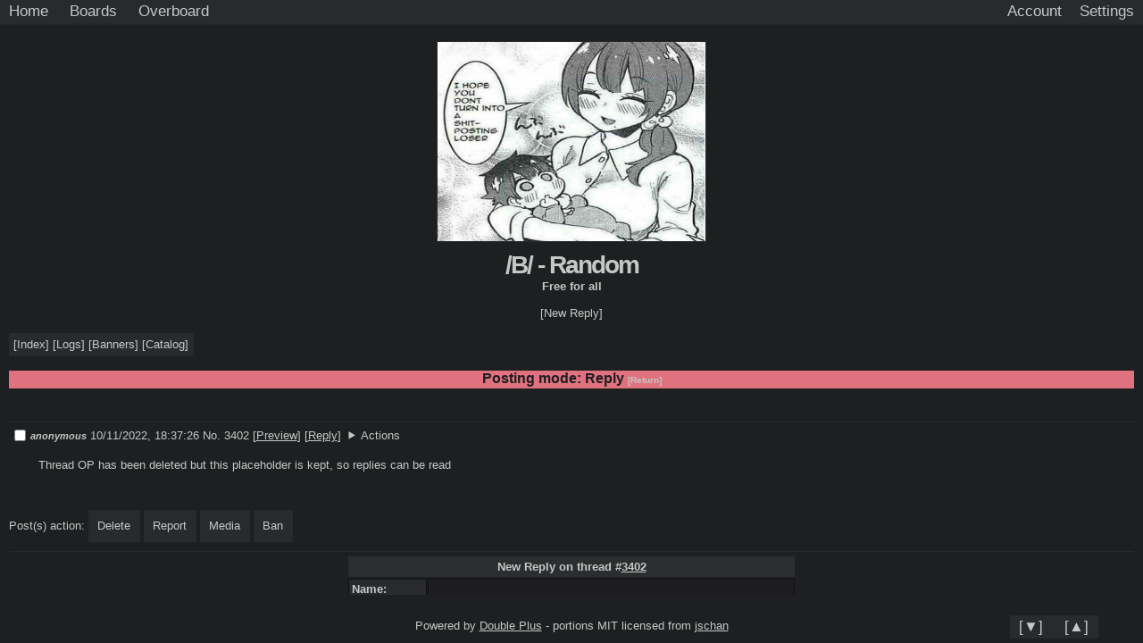

--- FILE ---
content_type: text/html; charset=UTF-8
request_url: https://wrongthink.net/B/thread/3402.html
body_size: 6221
content:
<!DOCTYPE HTML>
<html><head><!-- https://www.w3.org/TR/resource-hints/ -->
<!-- pre-connect to backend for storage URLs -->
<link rel="preconnect" href="https://wrongthink.net/backend/">
<base href="/">

<meta charset="utf-8">
<meta name="viewport" content="width=device-width, initial-scale=1">

<link rel="stylesheet" href="css/style.css">
<link rel="stylesheet" href="css/lynxphp.css">
<link rel="stylesheet" href="css/scroller.css">
<!-- only really need this for the board pages -->
<link rel="stylesheet" href="css/expand.css">
<link rel="stylesheet" href="css/components/tabs.css">
<!-- link rel="stylesheet" href="css/wrongthinkII.css" -->

<noscript><style>
  .jsonly { display: none!important; }
  .nojsonly-block { display: block!important; }
</style></noscript>
<!-- link id="codetheme" rel="stylesheet" data-theme="ir-black" href="css/codethemes/ir-black.css" -->
<!-- link rel="manifest" href="/site.webmanifest" -->
<!-- link rel="shortcut icon" href="/favicon.ico" type="image/x-icon">

<link rel="apple-touch-icon" sizes="144x144" href="/file/apple-touch-icon.png">
<link rel="icon" type="image/png" sizes="32x32" href="/file/favicon-32x32.png">
<link rel="icon" type="image/png" sizes="16x16" href="/file/favicon-16x16.png">
<link rel="mask-icon" href="/file/safari-pinned-tab.svg" color="#5bbad5">
<meta name="msapplication-TileColor" content="#00aba9">
<meta name="theme-color" content="#ffffff" -->
<link rel="icon" href="favicon.php?type=ico" type="image/x-icon"><!-- Favicon link -->
<link rel="icon" href="favicon.php?type=png" type="image/png"><!-- Favicon for modern browsers and devices -->

<style>
details summary {
cursor: pointer;
}
#boardsNav[open] summary {
font-weight: bold;
}
</style>

<!-- meta property="og:site_name" value="">
<meta property="og:url" content="https:///">
<meta property="og:description" content="" -->
<title>Random - Wrongthink.net</title>

<link rel="alternative" type="application/rss+xml" href="/B/thread/3402.rss" title="RSS Feed for this board">
<link id="theme" rel="stylesheet" href="/user/settings/theme.php">
<script>
      const BACKEND_PUBLIC_URL = 'https://wrongthink.net/backend/'
      const DISABLE_JS = false
      // assume UTC for now
      const SERVER_TIMEZONE = "UTC"
    </script>
<script src="js/url.js" defer></script>
<script src="js/localstorage.js" defer></script>
<script src="js/jschan/quote.js" defer></script>
<script src="js/jschan/hover.js" defer></script>
<script src="js/jschan/dragable.js" defer></script>
<script src="js/jschan/counter.js" defer></script>
<script src="js/jschan/expand.js" defer></script>
<script src="js/jschan/yous.js" defer></script>
<script src="js/jschan/forms.js" defer></script>
<script src="js/uploaditem.js" defer></script>
<script src="js/jschan/hideimages.js" defer></script>
<script src="js/jschan/password.js" defer></script>
<script src="js/jschan/threadstat.js" defer></script>
<script src="js/jschan/time.js" defer></script>
<script src="js/jschan/viewfulltext.js" defer></script>
<script src="js/lynxphp/user_settings.js" defer></script>
<script src="js/lynxphp/embed.js" defer></script>
<script src="js/lynxphp/refresh.js" defer></script>
<script src="js/lynxphp/expander_thread.js" defer></script>
<script src="js/lynxphp/expander_hover_media.js" defer></script>
<script src="js/lynxphp/volume_upgrade.js" defer></script>
<script src="js/lynxphp/draggable.js" defer></script>
<script src="js/lynxphp/resizable.js" defer></script>
<script src="js/lynxphp/modal.js" defer></script>
<script src="js/lynxphp/work.js" defer></script>
</head><!-- we'll leave the open body tag here so designers can mess with it -->
<body>
<!-- span class="jsonly">JS is enabled</span>
<span class="nojsonly-block">JS is disabled</span -->
  <!-- a name="top"></a --><!-- ff requires anchor at very top -->
  <nav class="navbar" id="navbar">
    <!-- items should not be out of order... -->
    <!-- a class="nav-item" href="." title="Home">Home</a -->
    
    <!--
    meta tag refresh loads the content onload, instead of waiting for it to be used
    iframe title="boards list subframe" id="boardsSubpageFrame" frameborder=0 name="boardFrame" style="width: 100vw; height: 50vh;" src="/boards_cacheable.html"></iframe
    what so bad if it's always loading from the cache?
    #boardsSubpage 50% is weird, maybe 1/3 or just go full screen... ?
    #boardsSubpageFrame class="nojsonly-block"  display: block;
    -->
    <!-- details id="boardsNav" style="display: inline-block">
      <summary class="nav-item">Boards</summary>
      <div id="boardsSubpage" style="position: absolute; top: 32px; left: 0; z-index: 1; padding: 5px; background-color: var(- -background-rest);">
        <iframe title="boards list subframe" id="boardsSubpageFrame" frameborder=0 name="boardFrame" style="width: 100vw; height: 50vh;" srcdoc='<a class="nojsonly-block" style="line-height: 100vh; text-align: center; width: 100vw; height: 100vh;" target="boardFrame" href="/boards_inline.html">Please click to load all the html for full board list</a>'></iframe>
      </div>
    </details -->
    <a class="nav-item" href=".">Home</a>
<a class="nav-item" href="boards.html">Boards</a>
<a class="nav-item" href="overboard.html">Overboard</a>

    <!-- a class="nav-item" href="ip" title="This IP is what our server sees, we're showing you so you can be aware and protect it">IP: ip</a -->
    <a class="nav-item right" id="settings" href="user/settings.html" aria-label="Settings"></a>
<a class="nav-item right" href="control_panel.php">Account</a>

  </nav>
<!-- scroll only below the nav: simulate fixed nav -->
<div id="scroller">
  <!-- this also works in FF48 -->
  <a name="top"></a><!-- chrome49 requires anchor inside scroller -->

    <div class="board-header">
      <img class="board-banner" src="https://wrongthink.net/backend/storage/boards/B/banners/phpFoHCa6" width="223.154201664" height="223.154201664" alt="a random B banner">
    </div>
    <script>

    const boardData = {}
  
boardData['B'] = []
</script>
<div class="board-header">
  <!-- what a cluster... -->
  <h1 class="board-title">
    <a class="no-decoration"  style="color: var(--board-title)" href="/B/">/B/ - Random</a>
  </h1>
  <h4 class="board-description">Free for all</h4>
  
</div>
<br>
<!-- could bring postform template into here though it maybe better as being compossible -->
<section class="form-wrapper flex-center">
  <form class="enable_formjs form-post" id="postform" action="B/post" method="post" enctype="multipart/form-data">
<section class="row jsonly"><div class="noselect" id="dragHandle">New Reply on thread #<a href="B/thread/3402.html">3402</a></div><a class="close postform-style" href="/B/thread/3402.html#!">X</a></section>
<section class="row"><input type=hidden name="thread" value='3402'></section>
<section class="row"><div class="label"><label for="postform_name">Name: &nbsp;</label></div>
<input type=text name="name" value="" autocomplete="off"></section>
<section class="row"><div class="label"><label for="postform_email">Email: &nbsp;</label></div>
<input type=text name="email" value="" autocomplete="off"></section>
<section class="row"><div class="label"><label for="postform_sage">Sage: &nbsp;</label></div>
<input type=checkbox name="sage" value="1"></section>
<section class="row"><div class="label"><label for="postform_subject">Subject: &nbsp;</label></div>
<input type=text name="subject" value="" autocomplete="off"></section>
<section class="row"><div class="label"><label for="postform_message">Message: &nbsp;</label><small><span class="messageCounter"></span></small></div>
<textarea name="message" autocomplete="off"></textarea></section>
<section class="row"><div class="label"><label for="postform_6918bee3ae0b7">Files: &nbsp;</label><small>Max 20 files</small><small>0 B total</small></div>
<span class="col">
                  <label class="postform-style filelabel">
                    <input type="file"  name="files[]" multiple>
                    <span class="fileLabelText">Select/Drop/Paste files</span>
                  </label>
                  <span class="upload-list" data-spoilers="true"></span>
                </span>
                <noscript>
                  <label class="postform-style ph-5 ml-1 fh">
                    <input type="checkbox" name="spoiler_all" value="true">
                    Spoiler
                  </label>
                </noscript></section>
<section class="row"><div class="label"><label for="postform_postpassword">Passwords: &nbsp;</label></div>
<input type=password name="postpassword" autocomplete="new-password" placeholder="Password to delete/spoiler/unlink later"></section>

    <input type=submit value="Add reply">
    
  </form>
  <!-- toggle-summary => collapse -->
  <a class="openPostForm no-decoration" href="/B/thread/3402.html#postform">[New Reply]</a>
</section>
<br>

<!-- need to hidden if js is enable -->
<nav class="stickynav">
  
  <a class="nav-item" href="/B/thread/3402.html#bottom">[&#9660;]</a>
  <a class="nav-item" href="/B/thread/3402.html#top">[&#9650;]</a>
</nav>
<div class="pages">    <!-- nav link -->
    [<a class="boardNav" href="B/">Index</a>]
    <!-- nav link -->
    [<a class="boardNav" href="B/logs.html">Logs</a>]
    <!-- nav link -->
    [<a class="boardNav" href="B/banners.html">Banners</a>]
    <!-- nav link -->
    [<a class="boardNav" href="B/catalog.html">Catalog</a>]
</div>


<form action="/forms/board/B/actions" method="POST" enctype="application/x-www-form-urlencoded">
  <input type="hidden" name="thread" value="3402">
  <input type="hidden" name="page" value="0"><style>
.vichanBanner {
  color: var(--input-background);
  background-color: /*#ffb0aa*/ var(--pinktext-color);
  text-align: center;
  font-size: 16px;
  font-weight: 700;
  margin: 1em 0;
  padding-bottom: 2px;
}
.vichanUnimportant {
  font-size: 10px;
  text-decoration: none;
  color: /*#2b0f51*/ var(--alt-font-color);
}
</style>
<div class="vichanBanner" >
  Posting mode: Reply
  <a class="vichanUnimportant" href="B/">[Return]</a>
</div>
<br>
<!-- need to hidden if js is enable -->
<!-- thread_details is worthless, we have post_details that drives most of this -->
<!-- except this top section, it is active -->
<form action="/forms/board/B/actions" method="POST" enctype="application/x-www-form-urlencoded">
  <input type="hidden" name="thread" value="3402">
  <hr size="1">
  <div class="thread noflex threadsContainer">
    <div  data-types="post op"><!-- we need to prefix the uri here -->
<article id="3402" class="post-container op" data-board="B" data-post-id="3402" data-name="anonymous" data-subject="">
  <header class="post-info">
        <label>
            <input class="post-check" type="checkbox" name="checkedposts[]" value="B-3402-3402"/>
<address class="author post-name default-name">anonymous</address>    </label>
    <!-- why isn't the date part of the label? because then it wouldn't be in the template -->
    <time class="post-date reltime" datetime="2022-10-11T18:37:26.000Z">10/11/2022 18:37:26</time>
    <!-- span class="post-links" -->
    <!-- only want open on thread list and OPs -->
    <a class="noselect no-decoration" href="/B/thread/3402.html#3402" title="Externally link to this specific post">No. 3402 </a>
    <!-- a class="no-decoration" href="/B/thread/3402.html#3402_postform" title="Reply in this thread"></a -->
    <span class="post-quoters"></span>
    <!-- endchan put these before... -->
    [<a href="/B/preview/3402.html">Preview</a>]
    <!-- reply is the primary interaction, with "share" being 2nd -->
    <!-- nojs needs href to jump to form, users always copy this link to clipboard -->
    <!-- is js is enabled, we can leave the link to be share and override the behavior -->
    <!-- we can have different behaviors... with extra DOM elements -->
    [<a href="/B/thread/3402.html#3402_postform" title="Reply to this post">Reply</a>]
     <!-- dont want this in the middle of links -->
    <span class="replies mt-5 ml-5"></span>
    <!--
    we can use css to compress minimize options
    or summary/details
    -->
    <style></style>
<details class="doubleplus-actions-dropdown float">
<summary>Actions</summary>
<nav class="doubleplus-actions"><a rel=noindex href="/B/report/3402"><nobr>Report</nobr></a><br>
<a rel=noindex href="B/threads/3402/hide.html?from=B%2Fthread%2F3402.html%233402"><nobr>Hide Thread</nobr></a><br>
<a rel=noindex href="B/threads/3402/translate.html?from=B%2Fthread%2F3402.html%233402"><nobr>Translate Thread...</nobr></a><br>
<a rel=noindex href="B/posts/3402/hide.html?from=B%2Fthread%2F3402.html%233402"><nobr>Hide Post</nobr></a><br>
<a rel=noindex href="B/posts/3402/translate.html?from=B%2Fthread%2F3402.html%233402"><nobr>Translate...</nobr></a></nav>
<div class="contentarea"></div></details>

    
    
  </header>
  <!-- there is an overflow: hidden .post-data -->
  <!-- we could remove post-data to reduce DOM elements -->
  <div class="post-data">
    <div class="post-files">
      
      <div class="viewer"></div>
    </div>
    <pre class="post-message">Thread OP has been deleted but this placeholder is kept, so replies can be read</pre>
    
    
    <!-- leave a place for js to dump these -->
  </div>
</article>
<!-- can omitted go here? -->
</div>
  </div>
<br><br>
<div class="action-tabs">
Post(s) action: <div class="tabs"><input type="radio" class="tab" id="tab_delete" name="action" value="delete" role="button"><label for="tab_delete">Delete</label>
      <style>
      #tab_delete.tab + label {
        padding: 10px;
        margin-top: 20px;
        margin-bottom: 20px;
        border-width: 0 1px 1px 0;
        border-style: solid;
        background: var(--post-color);
        border-color: var(--post-outline-color);
      }
      #tab_delete:checked.tab + label {
        font-weight: 800;
      }
      #tab_delete:checked.tab~#tabContent_delete {
        display: block;
        border-width: 0 1px 1px 0;
        border-style: solid;
        background: var(--post-color);
        border-color: var(--post-outline-color);
      }
      
      #tab_delete:checked.tab~#tabGroup1 {
        display: block;
        border-width: 0 1px 1px 0;
        border-style: solid;
        background: var(--post-color);
        border-color: var(--post-outline-color);
      }
        
      #tab_delete:checked.tab~#tabLabel_CLOSEALL {
        display: inline;
      }
        
      </style>
      <input type="radio" class="tab" id="tab_report" name="action" value="report" role="button"><label for="tab_report">Report</label>
      <style>
      #tab_report.tab + label {
        padding: 10px;
        margin-top: 20px;
        margin-bottom: 20px;
        border-width: 0 1px 1px 0;
        border-style: solid;
        background: var(--post-color);
        border-color: var(--post-outline-color);
      }
      #tab_report:checked.tab + label {
        font-weight: 800;
      }
      #tab_report:checked.tab~#tabContent_report {
        display: block;
        border-width: 0 1px 1px 0;
        border-style: solid;
        background: var(--post-color);
        border-color: var(--post-outline-color);
      }
      
      #tab_report:checked.tab~#tabGroup1 {
        display: block;
        border-width: 0 1px 1px 0;
        border-style: solid;
        background: var(--post-color);
        border-color: var(--post-outline-color);
      }
        
      #tab_report:checked.tab~#tabLabel_CLOSEALL {
        display: inline;
      }
        
      </style>
      <input type="radio" class="tab" id="tab_media" name="action" value="media" role="button"><label for="tab_media">Media</label>
      <style>
      #tab_media.tab + label {
        padding: 10px;
        margin-top: 20px;
        margin-bottom: 20px;
        border-width: 0 1px 1px 0;
        border-style: solid;
        background: var(--post-color);
        border-color: var(--post-outline-color);
      }
      #tab_media:checked.tab + label {
        font-weight: 800;
      }
      #tab_media:checked.tab~#tabContent_media {
        display: block;
        border-width: 0 1px 1px 0;
        border-style: solid;
        background: var(--post-color);
        border-color: var(--post-outline-color);
      }
      
      #tab_media:checked.tab~#tabGroup1 {
        display: block;
        border-width: 0 1px 1px 0;
        border-style: solid;
        background: var(--post-color);
        border-color: var(--post-outline-color);
      }
        
      #tab_media:checked.tab~#tabLabel_CLOSEALL {
        display: inline;
      }
        
      </style>
      <input type="radio" class="tab" id="tab_ban" name="action" value="ban" role="button"><label for="tab_ban">Ban</label>
      <style>
      #tab_ban.tab + label {
        padding: 10px;
        margin-top: 20px;
        margin-bottom: 20px;
        border-width: 0 1px 1px 0;
        border-style: solid;
        background: var(--post-color);
        border-color: var(--post-outline-color);
      }
      #tab_ban:checked.tab + label {
        font-weight: 800;
      }
      #tab_ban:checked.tab~#tabContent_ban {
        display: block;
        border-width: 0 1px 1px 0;
        border-style: solid;
        background: var(--post-color);
        border-color: var(--post-outline-color);
      }
      
      #tab_ban:checked.tab~#tabGroup1 {
        display: block;
        border-width: 0 1px 1px 0;
        border-style: solid;
        background: var(--post-color);
        border-color: var(--post-outline-color);
      }
        
      #tab_ban:checked.tab~#tabLabel_CLOSEALL {
        display: inline;
      }
        
      </style>
      <input type="radio" class="tab" id="tab_CLOSEALL" name="action" role="button"><label id="tabLabel_CLOSEALL" for="tab_CLOSEALL">X</label>
      <style>
      #tabLabel_CLOSEALL {
        cursor: pointer;
      }
      #tab_CLOSEALL.tab + label {
        display: none;
        padding: 10px;
        margin-top: 20px;
        margin-bottom: 20px;
        border-width: 0 1px 1px 0;
        border-style: solid;
        background: var(--post-color);
        border-color: var(--post-outline-color);
      }
      #tab_CLOSEALL:checked.tab + label {
        font-weight: 800;
      }
      #tab_CLOSEALL:checked.tab~#tabContent_CLOSEALL {
        display: block;
        border-width: 0 1px 1px 0;
        border-style: solid;
        background: var(--post-color);
        border-color: var(--post-outline-color);
      }
      </style>
      <br><br><div class="tab" id="tabContent_delete">    <div class="actions">
      <label>
        <input id="password" type="password" name="postpassword" placeholder="Post password" autocomplete="chrome-off">
      </label>
      
    </div>
    <script>
      var elem = document.querySelector('#password')
      if (elem) {
        elem.value = localStorage.getItem('postpassword')
        //console.log('raw', elem.value)
      }
    </script>    
</div><div class="tab" id="tabContent_report">    <div class="actions">
      <label>
        <select name="level">
          <!-- these don't belong here because they have specific software meanings -->
          <option value="">Not sure
<option value="cancer">Cancer
<option value="spam">Spam / Advertisement
<option value="flood">Flood
<option value="board">Board Rule Violation
<option value="global">Site Rule Violation
<option value="copyright">Copyright Violation
<option value="illegal">Illegal Content
<option value="other">Other

        </select>
      </label>
      <label>
        <!-- id="report" -->
        <input type="text" name="report_reason" placeholder="Report reason" autocomplete="chrome-off">
      </label>
      
    </div>
</div><div class="tab" id="tabContent_media">    <div class="actions">
      <label>
        <input class="post-check" type="radio" name="media" value="spoiler">
        Spoiler Files
      </label>
      <label>
        <input class="post-check" type="radio" name="media" value="delete">
        Remove Files
      </label>
      <label>
        <input class="post-check" type="radio" name="media" value="ban">
        Ban Files
      </label>
      
    </div>
</div><div class="tab" id="tabContent_ban">    <div class="actions">
      <a href="moderation_help.html">Moderation Help</a>
      <div>
        Scope: 
        <!-- FIXME check perms -->
        <label><input type="radio" name="scope" value="site">Site-Wide</label>
        <label><input type="radio" name="scope" value="board" checked>Board-Wide</label>
        <!-- select name="scope">
          <option value="site">Site-Wide
          <option value="board">Board-Wide
        </select>
        Site-Wide, Board-Wide<br -->
        <br>
        Duration:
        <input type="number" name="days" value="1">Days <!-- / Hours / Minutes --><br>
        <input type="text" name="ban_message" placeholder="Ban Message" autocomplete="chrome-off"><br>
        Ban Type:
        <label><input type="radio" name="range" value="32" checked>Single IP</label>
        <label><input type="radio" name="range" value="24">Narrow Range</label>
        <label><input type="radio" name="range" value="16">Wide Range</label>
        
      </div>
    </div>
</div><div class="tab" id="tabGroup1">
<br>
<input type="submit" value="Submit">
</div></div><!-- end tabs -->
</div><!-- end action-tabs -->
</form>  <hr size="1">
  <div class="wrapbar">
    
  </div>
  <!-- postactions -->
  
    <center>
    <!-- details -->
      <!-- new thread / new reply ? -->
      <!-- summary>Post Form</summary>
    </details -->
    <div class="lpPostForm" style="max-width: 500px">
      <form class="enable_formjs form-post" id="bottom_postform" action="B/post" method="post" enctype="multipart/form-data">
<section class="row jsonly"><div class="noselect" id="dragHandle">New Reply on thread #<a href="B/thread/3402.html">3402</a></div></section>
<section class="row"><input type=hidden name="thread" value='3402'></section>
<section class="row"><div class="label"><label for="bottom_postform_name">Name: &nbsp;</label></div>
<input type=text name="name" value="" autocomplete="off"></section>
<section class="row"><div class="label"><label for="bottom_postform_email">Email: &nbsp;</label></div>
<input type=text name="email" value="" autocomplete="off"></section>
<section class="row"><div class="label"><label for="bottom_postform_sage">Sage: &nbsp;</label></div>
<input type=checkbox name="sage" value="1"></section>
<section class="row"><div class="label"><label for="bottom_postform_subject">Subject: &nbsp;</label></div>
<input type=text name="subject" value="" autocomplete="off"></section>
<section class="row"><div class="label"><label for="bottom_postform_message">Message: &nbsp;</label><small><span class="messageCounter"></span></small></div>
<textarea name="message" autocomplete="off"></textarea></section>
<section class="row"><div class="label"><label for="bottom_postform_6918bee3adf8c">Files: &nbsp;</label><small>Max 20 files</small><small>0 B total</small></div>
<span class="col">
                  <label class="postform-style filelabel">
                    <input type="file"  name="files[]" multiple>
                    <span class="fileLabelText">Select/Drop/Paste files</span>
                  </label>
                  <span class="upload-list" data-spoilers="true"></span>
                </span>
                <noscript>
                  <label class="postform-style ph-5 ml-1 fh">
                    <input type="checkbox" name="spoiler_all" value="true">
                    Spoiler
                  </label>
                </noscript></section>
<section class="row"><div class="label"><label for="bottom_postform_postpassword">Passwords: &nbsp;</label></div>
<input type=password name="postpassword" autocomplete="new-password" placeholder="Password to delete/spoiler/unlink later"></section>

    <input type=submit value="Add reply">
    
  </form>
    </div>
  </center>

    <div id="livetext">
    <!-- div class="dot" id="livecolor"></div>
    Connecting... -->
    <!-- input class="postform-style ml-5 di" type="button" value="Update" -->
    <!-- this should be style like it's own button -->
    <div id="refresh">
      
      <input type=checkbox checked id="autoRefreshEnable" class="jsonly">
      <a id="updatePage" href="/B/thread/3402.html">Refresh</a>
      <span id="labelRefresh"></span>
    </div>
    <div id="refreshing" style="display: none">
      Refreshing...
    </div>
  </div>


  <hr size="1">
  <div class="wrapbar">
    <div class="pages">    <!-- nav link -->
    [<a class="boardNav" href="B/">Index</a>]
    <!-- nav link -->
    [<a class="boardNav" href="B/logs.html">Logs</a>]
    <!-- nav link -->
    [<a class="boardNav" href="B/banners.html">Banners</a>]
    <!-- nav link -->
    [<a class="boardNav" href="B/catalog.html">Catalog</a>]
</div>

  </div>

    <!-- a name="bottom"></a --><!-- chrome49 requires anchor inside scroller -->
    <!-- this also works in FF48 -->
    <div id="bottom"></div><!-- name doesn't work in chrome 49 -->
  </div><!-- close scroller -->
<!-- a loop is here so footer can be included when there's no header -->
  <!-- id="bottom" -->
  <footer class="footer">
    
    
    Powered by <a rel=noreferrer target=_blank href="https://gitgud.io/odilitime/lynxphp/">Double Plus</a>
    <!-- https://developer.mozilla.org/en-US/docs/Web/HTML/Attributes/rel -->
    <!-- noreferrer includes noopener doesn't give external link any access to this page -->
    - <span title="We started with jschan's responsive HTML, CSS, and JS and have heavily modified it">portions</span> MIT licensed from <a rel=noreferrer target=_blank href="https://gitgud.io/fatchan/jschan/">jschan</a><br>
    
  </footer>
  <script src="js.php?module=base_thread_view&scripts=refresh_thread.js" defer></script>

<noscript><iframe style="display: none" src="https://wrongthink.net/backend/opt/work"></iframe></noscript>


--- FILE ---
content_type: text/css
request_url: https://wrongthink.net/css/lynxphp.css
body_size: 724
content:
:root {
	--thumbnail-size: 128px;
}

/*
our additions to style.css (from jschan)
any modifications to existing will go directly into style.css with notes
*/
.nojsonly-block {
  display: none;
}

.lpPostForm textarea {
  width: 100%;
}

.lpPostForm input[name="captcha"] {
  width: 100px;
}

/* simple rows/col utilities */
.h {
  padding-left: 0;
  float: left;
}
.v {
}

.boarduri {
  font-family: monospace;
}

/* ported from hidefileinput.js */
.form-post input[name="files[]"] {
  /* not using display: none because we still want to show the browser prompt for a "required" file */
  position: absolute;
  border: none;
  height: 1px;
  width: 1px;
}

.form-post textarea[name="message"] {
  /* 100px is about 7 lines of text at 13px */
  /* 4chan 60px, 8moe, 75px, 94ch 80px */
  min-height: 80px;
}

.board-banner {
  display: block;
  margin-left: auto;
  margin-right: auto;
}

.actions-tab {
  margin-top: 20px;
}

/**/
/* NAV bar stuff */
/**/
.nav-item {
  font-size: 1.33em;
  line-height: 1.5em;
}

/* navigation selection */
.active {
  font-weight: bold;
  text-decoration: underline;
}

#trigger {
  bottom: 0px;
  right: 0px;
  display: none;
}

#minimize {
  float: right;
  padding-right: 5px;
}

#userbar {
  top: auto;
  bottom: 0;
  left: 0;
  right: 0;
  /*
  height: 40px;
  line-height: 40px;
  */
}

/* has some overlap */
.fixed-common {
  /* background-color: #D6DAF0; */
  height: 40px;
  line-height: 40px;
  position: fixed;
}

#trigger {
  width: auto;
  top: auto;
  left: auto;
  bottom: 0px;
  right: 0px;
  display: none;
}

#maximize {
  padding-left: 5px;
  padding-right: 5px;
}

/* make board name smaller when it's the default */
.post-name.default-name {
  font-size: smaller;
}

/* make post address tag inline-block */
article header address {
  display: inline-block;
}

--- FILE ---
content_type: text/css
request_url: https://wrongthink.net/css/scroller.css
body_size: 133
content:
/*  https://stackoverflow.com/questions/17295219/overflow-scroll-css-is-not-working-in-the-div */
html {
  height: 100%;
}

body {
  height: 100%;
  margin: 0;
  /* chrome needs this */
  overflow-y: auto;
}

#scroller {
  overflow-y: auto;
  /* the nav bar is 50px tall */
  height: calc(100% - 100px);
  flex-shrink: 0; /* deal with flex crap */
  padding: 10px; /* emulate container */
}

--- FILE ---
content_type: text/css
request_url: https://wrongthink.net/css/expand.css
body_size: 439
content:
details.postFile {
  transition: all 1s ease;
  overflow: hidden;
}

details.postFile summary {
  cursor: zoom-in;
}

details.postFile video {
  display: none;
  visibility: hidden;
}

details[open].postFile video {
  display: block;
  visibility: visible;
}

details[open].postFile summary {
  cursor: zoom-out;
}

details[open].postFile > summary::after {
  content: "close";
}

details[open].postFile > summary img {
  display: none;
}

.doubleplus-actions-dropdown {
  /* make it behave like text */
  display: inline;
}

.doubleplus-actions-dropdown.float {
  /* needed for the expander to float right */
  position: relative;
}

.op .doubleplus-actions {
  background-color: var(--background-rest);
}
.doubleplus-actions {
  background-color: var(--post-color);
  padding: 5px;
}
.float .doubleplus-actions {
  position: absolute;
  top: 20px;
  z-index: 1;
}
.non-float .doubleplus-actions {
  position: relative;
}

.doubleplus-actions a {
  white-space:nowrap;
}

.viewer {
  display: none;
  z-index: 1;
  position: absolute;
  left: 25px;
  /*
  top: 25px;
  bottom: 25px;
  right: 25px;
  */
}

.useViewer {
}

/* works for the text but not the entire block line */
.useViewer.img:hover {
  z-index: 2;
  /*
  doesn't work on a row
  position: absolute;
  width: 100%;
  */
}

.useViewer.img:hover ~ .viewer {
  display: block;
}

/* we have to hide them because z-index needs to be on top to hold the area */
.useViewer.img:hover span {
  visibility: hidden;
}
.useViewer.img:hover span img {
  visibility: hidden;
}

--- FILE ---
content_type: text/css
request_url: https://wrongthink.net/css/components/tabs.css
body_size: -47
content:
div.tabs {
  display: inline;
}

div.tabs input[type=radio].tab {
  display: none;
}

div.tabs div.tab {
  display: none;
}


--- FILE ---
content_type: text/css;charset=UTF-8
request_url: https://wrongthink.net/user/settings/theme.php
body_size: 364
content:
/*tomorrow*/
:root {
	--icon-color:invert(17%)sepia(89%)saturate(7057%)hue-rotate(2deg)brightness(93%)contrast(120%);
	--alt-label-color: #282a2e;
	--alt-font-color: #c5c8c6;
	--background-top: #1d1f21;
	--background-rest: #1d1f21;
	--navbar-color: #282a2e;
	--post-color: #282a2e;
	--post-outline-color: #282a2e;
	--label-color: #282a2e;
	--box-border-color: #111;
	--darken: #ffffff10;
	--highlighted-post-color: #2b1d1f;
	--highlighted-post-outline-color: #111;
	--board-title: #c5c8c6;
	--hr: #282a2e;
	--font-color: #c5c8c6;
	--name-color: #c5c8c6;
	--capcode-color: #f00;
	--subject-color: #b294bb;
	--link-color: #c5c8c6;
	--post-link-color: #5f89ac;
	--link-hover: #81a2be;
	--input-borders: #111;
	--input-color: #c5c8c6;
	--input-background: #1d1d21;
	--dice-color: darkorange;
	--title-color: #d70000;
	--greentext-color: green;
	--pinktext-color:#E0727F;
}

table {
	border: none;
	border-spacing: 2px;
}

.captcha {
	filter: invert(90%);
}

@media only screen and (max-width: 600px) {

	.post-info{
		border-bottom: none;
	}

	.anchor:target + .post-container .post-info, .post-container.highlighted .post-info {
		border-bottom: none;
	}

}


--- FILE ---
content_type: text/javascript
request_url: https://wrongthink.net/js/lynxphp/resizable.js
body_size: -103
content:

// adjust width

--- FILE ---
content_type: text/javascript
request_url: https://wrongthink.net/js/jschan/dragable.js
body_size: 1049
content:
class Dragable {

  constructor(handle, target) {
    this.draging = false;
    this.xo = 0;
    this.yo = 0;
    this.handle = document.querySelector(handle);
    this.target = document.querySelector(target);
    const savedTop = localStorage.getItem('dragtop');
    if (savedTop != 'null') {
      this.target.style.top = savedTop;
      this.target.style.bottom = 'unset';
    }
    const savedLeft = localStorage.getItem('dragleft');
    if (savedLeft != 'null') {
      this.target.style.left = savedLeft;
    }
    this.target.style.right = 'unset';
    this.target.addEventListener('opened', e => this.updateMaxSizes(e));
    this.handle.addEventListener('mousedown', e => this.startDrag(e));
    // chrome51
    // passive means the scroll can't be cancelled
    // but we do cancell it...
    this.handle.addEventListener('touchstart', e => this.startDrag(e), { passive: false });
    document.addEventListener('mouseup', e => this.stopDrag(e));
    document.addEventListener('touchend', e => this.stopDrag(e));
    window.addEventListener('resize', e => this.updateMaxSizes(e));
    window.addEventListener('orientationchange', e => this.updateMaxSizes(e));
  }

  //get a position in bounds
  inBounds(pos, offset, size, limit) {
    if (pos-offset <= 0) {
      return 0;
    } else if (pos-offset+size > limit) {
      return limit-size;
    } else {
      return pos-offset;
    }
  }

  updateMaxSizes() {
    let rect = this.target.getBoundingClientRect();
    if (rect.width === 0) {
      return;
    }
    //reset to top left if resized or rotated and and edge goes off the screen
    if (rect.right > document.documentElement.clientWidth) {
      this.target.style.left = 0;
    }
    if (rect.bottom > document.documentElement.clientHeight) {
      this.target.style.top = 0;
    }
    //set max widths, get rect again since it might have changed
    rect = this.target.getBoundingClientRect();
    this.target.style.maxHeight = `${document.documentElement.clientHeight - rect.top}px`;
    this.target.style.maxWidth = `${document.documentElement.clientWidth - rect.left}px`;
  }

  //start drag and attach appropriate listener for click/drag
  startDrag(e) {
    this.draging = true;
    this.handle.style.cursor = 'grabbing';
    this.target.style.position = 'fixed';
    const rect = this.target.getBoundingClientRect();
    switch (e.type) {
      case 'mousedown':
        this.xo = e.clientX - rect.left;
        this.yo = e.clientY - rect.top;
        window.addEventListener('mousemove', e => this.doDrag(e));
        break;
      case 'touchstart':
        e.preventDefault();
        e.stopPropagation();
        this.xo = e.targetTouches[0].clientX - rect.left;
        this.yo = e.targetTouches[0].clientY - rect.top;
        window.addEventListener('touchmove', e => this.doDrag(e));
        break;
      default:
        //user has alien technology
        break;
    }
  }

  //do the actual drag/movement
  doDrag(e) {
    if (!this.draging) {
      return;
    }
    this.updateMaxSizes();
    this.target.style.bottom = 'unset';
    switch (e.type) {
      case 'mousemove':
        this.target.style.left = `${this.inBounds(e.clientX, this.xo, this.target.offsetWidth, document.documentElement.clientWidth)}px`;
        this.target.style.top = `${this.inBounds(e.clientY, this.yo, this.target.offsetHeight, document.documentElement.clientHeight)}px`;
        break;
      case 'touchmove':
        e.preventDefault();
        e.stopPropagation();
        this.target.style.left = `${this.inBounds(e.targetTouches[0].clientX, this.xo, this.target.offsetWidth, document.documentElement.clientWidth)}px`;
        this.target.style.top = `${this.inBounds(e.targetTouches[0].clientY, this.yo, this.target.offsetHeight, document.documentElement.clientHeight)}px`;
        break;
      default:
        break;
    }
    this.target.style.bottom = 'unset';
    setLocalStorage('dragtop', this.target.style.top);
    setLocalStorage('dragleft', this.target.style.left);
  }

  //stopped dragging
  stopDrag(e) {
    if (this.draging) {
      this.draging = false;
      this.handle.style.cursor = 'grab';
      window.removeEventListener('mousemove', e => this.doDrag(e));
      window.removeEventListener('touchmove', e => this.doDrag(e));
    }
  }

}

if (document.getElementById('postform')) {
  new Dragable('#dragHandle', '#postform');
}


--- FILE ---
content_type: text/javascript
request_url: https://wrongthink.net/js/lynxphp/volume_upgrade.js
body_size: 747
content:


window.addEventListener('DOMContentLoaded', () => {
  function check_syncState(muted) {
    if (muted) {
      // hide UI
      var containerElem = document.getElementById('volumeContainer')
      containerElem.style.display = 'none'
      console.log('volume_upgrade.js - set volume to muted')
      localStorage.setItem('volume', 0)
      return
    }
    // show UI
    var containerElem = document.getElementById('volumeContainer')
    containerElem.style.display = 'inline'
    var rangeElem = document.querySelector('#volumeContainer input')
    if (rangeElem.value === '0') {
      // since unchecking, we should set it
      rangeElem.value = 50
      rangeElem.onchange()
    }
    console.log('volume_upgrade.js - set volume to', rangeElem.value)
    localStorage.setItem('volume', rangeElem.value)
  }
  function check_onclick() {
    check_syncState(this.checked)
  }
  function buildUI() {
    // create all the things
    var checkboxElem = document.querySelector('input[name=mute]')
    var containerElem = document.createElement('span')
    containerElem.id = 'volumeContainer'
    var rangeElem = document.createElement('input')
    rangeElem.setAttribute('type', 'range')
    rangeElem.type = 'range'
    rangeElem.step = 1
    rangeElem.min = 0
    rangeElem.max = 100
    // ensure volume
    if (!localStorage.getItem('volume')) {
      // sync check with volume
      // nojs overrides js
      if (!rangeElem.value) {
        setLocalStorage('volume', 50)
      } else {
        setLocalStorage('volume', 0)
      }
    }
    rangeElem.value = localStorage.getItem('volume')
    var textElem = document.createElement('span')
    rangeElem.onchange = function() {
      console.log('volume_upgrade.js - set volume to', this.value)
      textElem.innerText = this.value
      localStorage.setItem('volume', this.value)
    }
    textElem.id = 'volumeLevel'
    textElem.innerText = rangeElem.value
    var perElem = document.createElement('span')
    perElem.innerText = '%'
    containerElem.appendChild(rangeElem)
    containerElem.appendChild(textElem)
    containerElem.appendChild(perElem)
    checkboxElem.parentNode.appendChild(containerElem)
    // needs the elements to exist
    console.log('volume_upgrade.js - build volume', rangeElem.value)
    // js could be zero and nojs be unchecked
    if (rangeElem.value === '0') {
      // we will sync this once and hide range
      checkboxElem.checked = true
      // not needed
      //check_syncState(true)
    }
  }
  if (!DISABLE_JS) {
    var checkboxElem = document.querySelector('input[name=mute]')
    if (checkboxElem) {
      buildUI()
      //console.log('volume_upgrade', checkbox)
      checkboxElem.addEventListener('click', check_onclick)
      check_syncState(checkboxElem.checked)
    }
    /*
    if (checkboxElem.checked) {
      console.log('volume_upgrade.js - muted')
    } else {
      //console.log('volume_upgrade.js - hooking')
    }
    */
  }
})

--- FILE ---
content_type: text/javascript
request_url: https://wrongthink.net/js/jschan/yous.js
body_size: 1751
content:
let notificationsEnabled = localStorage.getItem('notifications') == 'true';
let notificationYousOnly = localStorage.getItem('notification-yous-only') == 'true';
//let yousEnabled = localStorage.getItem('yous-setting') == 'true';
// enable it for now
let yousEnabled = true
let savedYous = new Set(JSON.parse(localStorage.getItem('yous')));
let yousList;

// hide/show them all
const toggleAllYous = (state) => savedYous.forEach(y => toggleOne(y, state));

// hide/show quotes
const toggleQuotes = (quotes, state) => {
  for(let i = 0; i < quotes.length; i++) {
    var q = quotes[i]
    q.classList[state?'add':'remove']('you');
  }
}

const toggleOne = (you, state) => {
  const [board, postId] = you.split('-');
  //console.log('yous::toggleOne -', board, postId, state)
  const post = document.querySelector(`[data-board="${board}"][data-post-id="${postId}"]`);
  if (post) {
    const postName = post.querySelector('.post-name');
    if (postName) {
      postName.classList[state?'add':'remove']('you');
    }
    /*
    const replies = post.querySelector('.replies');
    if (replies) {
    }
    */
    const postInfo = post.querySelector('.post-info');
    if (postInfo) {
      // detect if we're already there or not...
      var detect = postInfo.querySelector('span.you')
      if (!detect) {
        var elem = document.createElement('span')
        // class adds the text if you add this...
        elem.className = 'you'
        //elem.innerText = '(you)'
        postInfo.appendChild(elem)
      }
    }
  }
  const quotes = document.querySelectorAll(`.quote[href^="${board}/"][href$="#${postId}"]`);
  if (quotes && quotes.length) {
    toggleQuotes(quotes, state);
  }
}

if (yousEnabled) {
  toggleAllYous(yousEnabled);
}

const handleNewYous = (e) => {
  //console.debug('e.detail', e.detail)
  //console.debug('e.detail.json', e.detail.json)
  const postYou = `${e.detail.json.board}-${e.detail.postId}`;
  // is this event actually our post
  const isYou = window.myPostId == e.detail.postId
  if (isYou) {
    //save you
    //console.debug('savedYous', savedYous, 'postYou', postYou)
    savedYous.add(postYou);
    const arrayYous = [...savedYous];
    //console.debug('savings', arrayYous)
    //yousList.value = arrayYous.toString();
    setLocalStorage('yous', JSON.stringify(arrayYous));
  }
  if (savedYous.has(postYou)) {
    //toggle forn own post for name field
    toggleOne(postYou, yousEnabled);
  }
  const quotesYou = e.detail.json.quotes
    .map(q => `${e.detail.json.board}-${q.postId}`)
    .filter(y => savedYous.has(y))
    .length > 0;
  const youHoverQuotes = e.detail.json.quotes
    .concat(e.detail.json.backlinks)
    .map(q => `${e.detail.json.board}-${q.postId}`)
    .filter(y => savedYous.has(y))
    .map(y => {
      const [board, postId] = y.split('-');
      return e.detail.post.querySelectorAll(`.quote[href^="/${board}/"][href$="#${postId}"]`)
    }).reduce((acc, array) => {
      return acc.concat(Array.from(array)); //handle duplicate of same quote
    }, []);
  //toggle for any quotes in a new post that quote (you)
  toggleQuotes(youHoverQuotes, yousEnabled);
  //if not a hover newpost, and enabled/for yous, send notification
  if (!e.detail.hover && notificationsEnabled && !isYou) {
    if (notificationYousOnly && !quotesYou) {
      return; //only send notif for (you) if setting
    }
    try {
      console.log('attempting to send notification', postYou);
      const postData = e.detail.json;
      new Notification(`${quotesYou ? 'New quote in: ' : ''}${document.title}`, {
        body: postData.nomarkup ? postData.nomarkup.substring(0,100) : ''
      });
    } catch (e) {
      // notification cant send for some reason -- user revoked perms in browser?
      console.log('failed to send notification', e);
    }
  }
}

window.addEventListener('addPost', handleNewYous, false);
window.addEventListener('updatePostMessage', handleNewYous, false);

window.addEventListener('settingsReady', () => {

  // load current values into settings
  /*
  yousList = document.getElementById('youslist-setting');
  yousList.value = [...savedYous];
  */

  // wire up clear button
  /*
  const yousListClearButton = document.getElementById('youslist-clear');
  const clearYousList = () => {
    if (yousEnabled) {
      toggleAllYous(false);
    }
    savedYous = new Set();
    yousList.value = '';
    setLocalStorage('yous', '[]');
    console.log('cleared yous');
  }
  yousListClearButton.addEventListener('click', clearYousList, false);
  */

  // setting
  /*
  const yousSetting = document.getElementById('yous-setting');
  const toggleYousSetting = () => {
    yousEnabled = !yousEnabled;
    setLocalStorage('yous-setting', yousEnabled);
    toggleAllYous(yousEnabled);
    console.log('toggling yous', yousEnabled);
  }
  yousSetting.checked = yousEnabled;
  yousSetting.addEventListener('change', toggleYousSetting, false);

  const notificationYousOnlySetting = document.getElementById('notification-yous-only');
  const toggleNotificationYousOnlySetting = () => {
    notificationYousOnly = !notificationYousOnly;
    setLocalStorage('notification-yous-only', notificationYousOnly);
    console.log('toggling notification only for yous', yousEnabled);
  }
  notificationYousOnlySetting.checked = notificationYousOnly;
  notificationYousOnlySetting.addEventListener('change', toggleNotificationYousOnlySetting, false);

  const notificationSetting = document.getElementById('notification-setting');
  const toggleNotifications = () => {
    notificationsEnabled = !notificationsEnabled;
    if (notificationsEnabled) {
      Notification.requestPermission().then(result => {
        if (result != 'granted') {
          //user denied permission popup
          notificationsEnabled = false;
          notificationSetting.checked = false;

          setLocalStorage('notifications', notificationsEnabled);
          return;
        }
      })
    }
    console.log('toggling notifications', notificationsEnabled);
    setLocalStorage('notifications', notificationsEnabled);
  }
  notificationSetting.checked = notificationsEnabled;
  notificationSetting.addEventListener('change', toggleNotifications, false);
  */

});


--- FILE ---
content_type: text/javascript
request_url: https://wrongthink.net/js/jschan/hover.js
body_size: 4523
content:
var hoverCacheList
var hoverHtmlCacheList
window.addEventListener('DOMContentLoaded', (event) => {

  // .quote href needs URI/thread/TNO.html#PNO
  // lookups via .post-container[data-post-id="PNO"]

  // we are interested in .post-data of the loaded quote (same page or remotely load)

  const quotes = document.getElementsByClassName('quote')
  let hoverLoading = {}
  let hoverHTMLLoading = {}
  let hovering = false
  let lastHover

  // supposed to return hovered post
  const toggleDottedUnderlines = (hoveredPost, id) => {
    // hoveredPost can be null... (from processHTML:168ish)
    if (!hoveredPost) return // can't do anything

    const posts = hoveredPost.querySelectorAll('.post-message .quote')
    //console.log('posts', posts)
    let uniqueQuotes = new Set()
    for(var i = 0; i < posts.length; i++) {
      uniqueQuotes.add(posts[i].href)
    }
    // narrow it down to id
    if (uniqueQuotes.size > 1) {
      const matchingQuotes = hoveredPost.querySelectorAll(`.post-message .quote[href$="${id}"]`)
      for (let i = 0; i < matchingQuotes.length; i++) {
        const mq = matchingQuotes[i]
        console.log('hover::toggleDottedUnderlines - mq', mq)
        mq.style.borderBottom = mq.style.borderBottom == '' ? '1px dashed' : ''
        mq.style.textDecoration = mq.style.textDecoration == '' ? 'none' : ''
      }
    }
  }

  const isVisible = (e) => {
    const top = e.getBoundingClientRect().top
    const bottom = e.getBoundingClientRect().bottom
    return top >= 38 && bottom <= window.innerHeight
  }

  const setFloatPos = (quote, float, xpos, ypos) => {
    const quotepos = quote.getBoundingClientRect()
    const post = float.firstChild
    const iw = document.body.offsetWidth-10
    const ih = window.innerHeight
    const left = xpos < (iw / 2)
    if (left) {
      float.style.left = `${quotepos.right + 10}px`
      if (quotepos.right + 10 + post.offsetWidth >= iw) {
        float.style.right = '5px'
      }
    } else {
      float.style.right = `${iw-quotepos.left + 15}px`
      if (quotepos.left - 15 < post.offsetWidth) {
        float.style.left = '5px'
      }
    }
    const top = ypos < (ih / 2)
    if (top && quotepos.bottom+post.offsetHeight < ih) {
      float.style.top = `${quotepos.top}px`
    } else if (!top && post.offsetHeight < ypos) {
      float.style.top = `${quotepos.bottom - post.offsetHeight}px`
    } else {
      float.style.top = '42px'
    }
  }

  const floatPost = (quote, post, xpos, ypos) => {
    const clone = document.createElement('div')
    clone.id = 'float'
    clone.classList.remove('hoverhighlighted')
    clone.appendChild(post.cloneNode(true))
    document.body.appendChild(clone)
    setFloatPos(quote, clone, xpos, ypos)
    return clone
  }

  // this -> parent that's .post-container
  const toggleHighlightPost = function (e) {
    // remove existing float
    const flot = document.getElementById('float')
    if (flot) {
      document.body.removeChild(flot)
    }
    if (!this.hash) {
      // detect board
      // and render board card
      return //non-post number board quote
    }

    const hash = this.hash.substring(1) // post id that was need the content of
    const target = dp_url2obj(this.href)
    //console.debug('hover::toggleHighlightPost - target', target)

    // current
    const parentPost = this.closest('.post-container')
    let thisId = 0 // current PNO
    let src = dp_url2obj(window.location)
    //let tno = 0 // I don't think this matters
    if (parentPost) {
      src.uri = parentPost.dataset.board
      //let isThread = parentPost.classList.contains('op')
      //if (isThread) {
      //  src.tno = ??
      //}
      src.pno = parentPost.dataset.postId // was thisId, Post that has the link to target post
      //console.debug('hover::toggleHighlightPost - src', src)
    } else {
      console.warn('hover::toggleHighlightPost - not setting src (no .post-container?)', this)
    }

    const loading = Date.now()
    lastHover = loading

    // acquire HTML for targeting post
    let hoveredPost

    // over or out event?
    hovering = e.type === 'mouseover'

    var ref = this
    function processHover(hovering, hoveredPost, thisId, e) {
      //hoveredPost =
      toggleDottedUnderlines(hoveredPost, thisId)

      // now process hoveredPost
      if (hovering) {
        if (isVisible(hoveredPost)) {
          //console.debug('hover::toggleHighlightPost - visible - highlighting')
          hoveredPost.classList.add('hoverhighlighted')
        } else {
          //console.debug('hover::toggleHighlightPost - not visible - creating floater')
          floatPost(ref, hoveredPost, e.clientX, e.clientY);
        }
      } else {
        hoveredPost.classList.remove('hoverhighlighted')
      }
    }

    // is this post on the same page?
    const targetElem = document.getElementById(hash) // was anchor
    // if the same board
    // && src.uri === targetElem.dataset.board
    // doesn't matter why it's here, it's here, just select .post-data from it
    if (targetElem) {
      // grab the html from the anchor
      // skip to header, skip to post-data
      //nextSibling.nextSibling // need the extra one bcuz of ws
      //hoveredPost = targetElem.querySelector('.post-data')
      hoveredPost = targetElem //.querySelector('.post-container')
      //console.debug('hover::toggleHighlightPost - quote is on same page', hoveredPost)

      processHover(hovering, hoveredPost, thisId, e)
      return
    }

    // not on same page

    // where we store it in localStorage
    // /URI/preview/PNO.html
    const targetPath = target.uri + '/preview/' + target.pno
    //const targetKey = target.uri + '/TNO?/' + target.pno
    //console.debug('hover::toggleHighlightPost - htmlPath', htmlPath)

    //console.log('hover::toggleHighlightPost - id', id)

    // sets postHTML and upgrades it to hoveredPost and fires off addPost event
    // html = target post HTML (we search for .post-container to make hoveredPost)
    // thisId = for toggleDottedUnderlines highlight
    // e = mouse event for placing float
    // ref = for float
    // hovering = setting class
    function processHTML(html, thisId, e, ref, hovering) {
      //postHTML = html
      //console.log('hover::toggleHighlightPost - thisId', thisId)

      const wrap = document.createElement('div')
      wrap.innerHTML = html
      //console.log('wrap', wrap)
      // set hoveredPost
      hoveredPost = wrap.querySelector('.post-container')
      if (hoveredPost === null) {
        // one example seems to be a 404 (backend hasn't generated it or was deleted)
        var test = wrap.querySelector('.container')
        if (test) {
          console.log('hover.js - no post-container', test.innerText)
        } else {
          console.log('hover.js - no post-container', wrap)
        }
        return
      }
      //console.log('hoveredPost', hoveredPost)
      //need this event so handlers like post hiding still apply to hover introduced posts

      //console.log('postid', id)
      // we need to know the board and postId for yous
      const newPostEvent = new CustomEvent('addPost', {
         detail: {
          //json: postJson,
          json: {
            board: target.uri,
            // FIXME: for yous
            quotes: [],
            backlinks: [],
            files: [], // hideimages expects this
          },
          post: hoveredPost,
          postId: target.pno, // target | why not thisId, they're different (loaded vs anchor?)
          hover: true
        }
      })
      window.dispatchEvent(newPostEvent)
      //console.log('thisId', thisId)

      processHover(hovering, hoveredPost, thisId, e)
    }

    let hoverHTMLcache = localStorage.getItem(`hoverhtmlcache2-${targetPath}`);
    if (hoverHTMLcache) {
      return processHTML(hoverHTMLcache, thisId, e, this, hovering)
    } else {//wasnt cached or cache outdates
      this.style.cursor = 'wait'
      try {
        // we need the lock to prevent multiple inflight
        if (!hoverHTMLLoading[targetPath]) {
          //console.log('htmlPath', htmlPath, 'hash', hash)
          //console.log('asking for', htmlPath.substr(1))
          // does this already have BACKEND_PUBLIC_URL ?
          // no because it's talking to the frontend to render the html
          console.log('hover::toggleHighlightPost - fetchUrl', targetPath)
          hoverHTMLLoading[targetPath] = fetch(targetPath).then(function(res) {
            return res.text()
          })
        }
        hoverHTMLLoading[targetPath].then(function(html) {
          //console.log('html', html)
          if (html) {
            // no sense is saving HTML we can't really use
            const wrap = document.createElement('div')
            wrap.innerHTML = html
            const target = wrap.querySelector('.post-container')
            //console.log('target', target.innerHTML, 'vs', target.outerHTML)
            //const target = wrap.querySelector('.post-data')
            //console.log('target', target.innerHTML)
            setLocalStorage(`hoverhtmlcache2-${targetPath}`, target.outerHTML)
            // update valuelist
            /*
            if (hoverHtmlCacheList) {
              hoverCacheList.value = Object.keys(localStorage).filter(k => k.startsWith('hovercache'));
            }
            */
            //console.log('has html')
            return processHTML(html, thisId, e, this, hovering)
          } else {
            console.warn('hover::toggleHighlightPost - no html?', html, typeof(html))
            return localStorage.removeItem(`hoverhtmlcache2-${targetPath}`) //thread deleted
          }
        })
      } catch (e) {
        return console.error(e)
      } finally {
        this.style.cursor = ''
      }
    }
  }

  // handle backlinks

  // process all the quotes
  // from top to bottom, posts are created in order
  // so a reference here means the post may exist before it
  const toAdd = []
  // quote is a list of .quote elements
  for (let i = 0; i < quotes.length; i++) {

    // get the board and post
    // href always have URI/thread/TNO.html#PNO
    // might need to strip off THREADNUM.html#
    const href = quotes[i].href
    let bUri = ''
    let threadNum = 0
    let postNum = 0
    if (href.match(/#/)) {
      if (href.match(/\/thread\//)) {
        //console.log('hover::shouldAddQuote - href', href, 'split', href.split('/thread/'))
        const parts = href.split('/thread/')
        if (parts.length > 1) {
          if (parts.length !== 2) {
            console.warn('hover::shouldAddQuote - href', href, 'parts', parts, 'more than 2')
          }
          bUri = parts[0].split(/\//)[3]
          const after = parts[1].split(/#/)
          threadNum = after[0]
          postNum = after[1]
        } else {
          console.warn('hover::shouldAddQuote - href', href, 'parts', parts, 'less than 2')
        }
      } else {
        // what case is this?
        console.log('hover::shouldAddQuote - href', href, 'has no thread')
        postNum = href.split(/#/)[1]
      }
    } else {
      // it's usually a board quote...
      console.warn('hover::shouldAddQuote - unhandled quote href (probably a board quote)', href)
    }

    //const parts = quotes[i].href.split(/\/#?/)
    //console.log('parts', parts)
    //const postNum = parts[5]

    // is this post / board on the page?
    const elem = document.querySelector('.post-container[data-post-id="' + postNum + '"]')
    if (elem) {
      //console.log('searching for', postNum, 'found', elem)

      // find it's replies and put this link in there
      const repliesElem = elem.querySelector('.replies')
      //console.log('replies', repliesElem)
      // we need to scan upwards to locate the article.post-container to get the dataset
      // we can be inside another tag...
      //const postData = quotes[i].parentNode.parentNode.parentNode.dataset
      const articleElem = quotes[i].closest('.post-container')
      // .dataset
      let postData = {}
      if (articleElem) {
        postData = articleElem.dataset
      } else {
        console.log('not found quotes[i]', i, quotes[i])
        console.log('quotes[i]', i, quotes[i], quotes[i].closest('.post-container'))
      }

      // get url for same page
      const parts2 = (window.location.pathname).split('#')
      //console.log('postData', postData, window.location.pathname, parts2[0])

      const link = parts2[0] + '#' + postData.postId
      // we're going to add newSpan to repliesElem
      // and then tweak a in newSpan events
      const newSpan = document.createElement('span')
      newSpan.innerHTML = '&nbsp;<a class="quote" href="' + link + '">&gt;&gt;' + postData.postId + '</a>';
      //repliesElem.appendChild(newSpan)

      // do we need to also add it to backlinks
      const have = toAdd.find(arr => arr[2] === link)
      if (!have) {
        // why 2 phases? to dedupe?

        // repliesElem - target element
        // newSpan - what we're adding
        // link - check
        toAdd.push([repliesElem, newSpan, link])
      //} else {
        //console.log('hover.js - already found', link)
      }
    } else {
      //console.log('postNum', postNum, 'not found on this page')
      // so we don't need to add a back link to it
    }
    quotes[i].addEventListener('mouseover', toggleHighlightPost, false);
    quotes[i].addEventListener('mouseout', toggleHighlightPost, false);
  }
  console.log('quotes', toAdd.length, 'processed')

  // add backlinks
  for(var i in toAdd) {
    const elem = toAdd[i][0]
    const span = toAdd[i][1]
    elem.appendChild(span)
    const link = span.querySelector('a')
    link.addEventListener('mouseover', toggleHighlightPost, false);
    link.addEventListener('mouseout', toggleHighlightPost, false);
  }
  console.log('backlinks added')

  // FIXME: probably should make a batch version

  window.addEventListener('addPost', function(e) {
    //console.log('addPost - detail', e.detail)
    if (e.detail.hover) {
      return; //dont need to handle hovered posts for this
    }
    //const post = e.detail.post;
    const newquotes = document.getElementsByClassName('quote'); //to get backlinks from replying posts. just an easy way. could make more efficient and only do necessary ones later.
    for (let i = 0; i < newquotes.length; i++) {
      newquotes[i].removeEventListener('mouseover', toggleHighlightPost);
      newquotes[i].removeEventListener('mouseout', toggleHighlightPost);
      newquotes[i].addEventListener('mouseover', toggleHighlightPost, false);
      newquotes[i].addEventListener('mouseout', toggleHighlightPost, false);
    }
    console.log('quotes (re)processed for', e.detail.postId)
  });

  window.addEventListener('updatePostMessage', function(e) {
    const newquotes = e.detail.post.getElementsByClassName('quote');
    for (let i = 0; i < newquotes.length; i++) {
      newquotes[i].addEventListener('mouseover', toggleHighlightPost, false);
      newquotes[i].addEventListener('mouseout', toggleHighlightPost, false);
    }
  });

});

window.addEventListener('settingsReady', function(e) {
  console.log('settingsReady')
  hoverCacheList = document.getElementById('hovercachelist-setting');
  hoverCacheList.value = Object.keys(localStorage).filter(k => k.startsWith('hovercache'));
  const hoverCacheListClearButton = document.getElementById('hovercachelist-clear');
  const clearHoverCacheList = () => {
    deleteStartsWith('hovercache');
    hoverCacheList.value = '';
    console.log('cleared cache');
  }
  hoverCacheListClearButton.addEventListener('click', clearHoverCacheList, false);
});



--- FILE ---
content_type: text/javascript
request_url: https://wrongthink.net/js/localstorage.js
body_size: 947
content:
const isCatalog = window.location.pathname.endsWith('catalog.html');
const isThread = /\/\w+\/thread\/\d+.html/.test(window.location.pathname);
const isModView = /\/\w+\/manage\/(thread\/)?(index|\d+).html/.test(window.location.pathname);
const isManage = /\/(\w+\/manage|globalmanage)\/(recent|reports|bans|boards|logs|settings|banners|accounts|news).html/.test(window.location.pathname);
const isGlobalRecent = window.location.pathname === '/globalmanage/recent.html';
const isRecent = isGlobalRecent || window.location.pathname.endsWith('/manage/recent.html');
// these shouldn't be calculated or embedded

function setLocalStorage(key, value) {
  try {
    localStorage.setItem(key, value)
  } catch (e) {
    // mostly likely failure is out of space
    //console.error('localstorage::setLocalStorage - err', e)
    deleteStartsWith() // free space on fail
  } finally {
    // retry
    // this can throw too
    localStorage.setItem(key, value)
  }
}

function appendLocalStorageArray(key, value) {
  const storedArray = JSON.parse(localStorage.getItem(key))
  storedArray.push(value)
  setLocalStorage(key, JSON.stringify(storedArray))
}

function deleteStartsWith(startString='hoverhtmlcache') {
  //console.log('localstorage::deleteStartsWith - start', startString)
  //clears cache when localstorage gets full
  const hoverCaches = Object.keys(localStorage).filter(k => k.startsWith(startString));
  for(let i = 0; i < hoverCaches.length; i++) {
    localStorage.removeItem(hoverCaches[i]);
  }
  //console.log('localstorage::deleteStartsWith - done')
}

function setDefaultLocalStorage(key, value) {
  if (!localStorage.getItem(key)) {
    setLocalStorage(key, value);
  }
}

window.addEventListener('DOMContentLoaded', (event) => {
  //todo: just make the localstorage name match the names of settings and put a loop
  const settings = document.getElementById('settings');
  if (settings) { //can be false if we are in minimal view
    setDefaultLocalStorage('volume', settings.defaultVolume || '');
    setDefaultLocalStorage('loop', settings.loop || '');
    setDefaultLocalStorage('imageloadingbars', settings.imageLoadingBars || '');
    setDefaultLocalStorage('live', settings.live || '');
    setDefaultLocalStorage('scroll', settings.sctollToPosts || '');
    // time should be one setting
    setDefaultLocalStorage('localtime', settings.localTime || '');
    setDefaultLocalStorage('relative', settings.relativeTime || '');
    setDefaultLocalStorage('24hour', settings.hour24Time || '');
    setDefaultLocalStorage('notifications', settings.notificationsEnabled || '');
    setDefaultLocalStorage('notification-yous-only', settings.notificationsYousOnly || '');
    setDefaultLocalStorage('yous-setting', settings.showYous || '');
  } else {
    console.warn('#settings not found')
  }

  setDefaultLocalStorage('dragtop', null);
  setDefaultLocalStorage('dragleft', null);
  setDefaultLocalStorage('filters1', '[]');
  setDefaultLocalStorage('yous', '[]');
  setDefaultLocalStorage('name', '');
  setDefaultLocalStorage('theme', 'default');
  setDefaultLocalStorage('codetheme', 'default');
  setDefaultLocalStorage('customcss', '');
})

--- FILE ---
content_type: text/javascript
request_url: https://wrongthink.net/js/lynxphp/draggable.js
body_size: 884
content:

// options to change the scoping limits
// maybe we can passed in a container element
function makeDomDraggable(clickElem, moveElem, options) {
  let isDragging = false
  let initialX, initialY, mouseX, mouseY
  let offsetX, offsetY
  let animationFrameId
  let h
  let parentRect

  // are we bound to viewport or the page
  if (options.bound !== 'viewport') {
    // bind to page
    moveElem.parentNode.style.position = "relative"
  }
  moveElem.style.position = "absolute"
  clickElem.style.cursor = 'grab'

  function startDrag_onmousedown(e) {
    isDragging = true
    //console.log('draggable::startDrag_onmousedown - start', moveElem.style.left, moveElem.style.top)
    var r = moveElem.getBoundingClientRect()
    initialX = moveElem.offsetLeft
    initialY = moveElem.offsetTop
    mouseX = e.clientX
    mouseY = e.clientY
    offsetX = e.clientX - r.left
    offsetY = e.clientY - r.top
    //console.log('draggable - client', e.clientX, e.clientY, 'move', r)
    clickElem.style.cursor = 'grabbing'
    parentRect = moveElem.parentNode.getBoundingClientRect()
    // marginLeft marginTop
  }

  function doc_onmouseup() {
    isDragging = false
    cancelAnimationFrame(animationFrameId)
    clickElem.style.cursor = 'grab'
    // reset zIndex
    
    // report relative position
    //let elementRect = moveElem.getBoundingClientRect()
    //console.log('draggable::doc_onmouseup - pos', moveElem.style.left, moveElem.style.top, 'initial', initialX, initialY)
    if (options.onmouseup) {
      options.onmouseup()
    }
  }

  function doc_onmousemove(e) {
    if (isDragging) {
      if (animationFrameId) cancelAnimationFrame(animationFrameId)
      animationFrameId = requestAnimationFrame(() => {
        if (options.bound === 'viewport') {
          let newX = e.clientX - offsetX
          let newY = e.clientY - offsetY
          const rect = moveElem.getBoundingClientRect()
          //console.log('rect', rect)
        
          if (newX < 0) newX = 0
          if (newY < 26) newY = 26
          if (newX + rect.width > window.innerWidth) newX = window.innerWidth - rect.width
          if ((newY + rect.height) > window.innerHeight - 41) newY = (window.innerHeight - 41) - rect.height

          moveElem.style.left = `${newX}px`
          moveElem.style.top = `${newY}px`
        } else {
          let deltaX = e.clientX - mouseX
          let deltaY = e.clientY - mouseY

          let newLeft = initialX + deltaX
          let newTop = initialY + deltaY
          
          // Boundary checks
          let elementRect = moveElem.getBoundingClientRect()
          
          if (newLeft < 0) newLeft = 0
          if (newTop < 0) newTop = 0
          if (newLeft + elementRect.width > parentRect.width) newLeft = parentRect.width - elementRect.width
          if (newTop + elementRect.height > parentRect.height) newTop = parentRect.height - elementRect.height


          moveElem.style.left = newLeft + 'px'
          moveElem.style.top = newTop + 'px'
        }
      })
    }
  }

  clickElem.addEventListener('mousedown', startDrag_onmousedown)
  document.addEventListener('mouseup', doc_onmouseup)
  document.addEventListener('mousemove', doc_onmousemove)
  //console.log('draggable is setup')
  return {
    cleanUp: () => {
      clickElem.removeEventListener('mousedown', startDrag_onmousedown)
      document.removeEventListener('mouseup', doc_onmouseup)
      document.removeEventListener('mousemove', doc_onmousemove)  
    }
  }
}

--- FILE ---
content_type: text/javascript
request_url: https://wrongthink.net/js/lynxphp/embed.js
body_size: 4134
content:
let YTready = false
let YTreadyQ = []
function onYouTubeIframeAPIReady() {
  //console.log('iframeapiready', YTreadyQ.length)
  // fire all pending function in queue
  for(var i in YTreadyQ) {
    YTreadyQ[i]()
  }
  YTreadyQ = []
  YTready = true
}

function addToPostMedia(postScope, embedder) {
  var postFiles = postScope.querySelector('.post-files')
  var containerElem = document.createElement('div');
  containerElem.className="post-file embeddableMedia"
  containerElem.innerHTML = '<span class="post-file-info"></span>' +
  '<div class="post-file-src" data-type="image" attachment="false">' +
    '<a href="' + embedder.imageHqUrl + '"><img class="file-thumb" src="' + embedder.imageSafeUrl + '" width=120 loading="lazy" preload="no" alt="youtube thumbnail"></a>' +
  '</div>'+
  '<span class="post-file-info"></span>'
  var linkElem = containerElem.querySelector('a')
  linkElem.onclick = function() {
    // find img, remove it
    var img = this.querySelector('img') // find our thumb (child img tag)
    var imgParent = img.parentNode
    imgParent.removeChild(img)
    // drop viewer
    var viewerElem = embedder.toElem()
    imgParent.appendChild(viewerElem)

    // add close link to details...
    var link=document.createElement('a')
    link.class="closeThumb"
    link.appendChild(document.createTextNode('Close'))
    link.href="#"
    link.onclick=function() {
      // this is the close code
      imgParent.removeChild(viewerElem) // remove viewerElem
      imgParent.appendChild(img) // add img back
      // remove self
      this.parentNode.removeChild(this) // remove close link wrapper
      return false
    }
    var details=containerElem.querySelector('.post-file-src')
    //console.log('details', details)
    details.appendChild(document.createTextNode(' '))
    details.appendChild(link)

    return false
  }
  postFiles.appendChild(containerElem)
}

class playlist {

  addtracks(track) {
    //console.log('adding', track)
    if (this.tracks === undefined) this.tracks = []
    this.tracks.push(track)
  }
  prevTrack() {
    this.position--
    if (this.position < 0) {
      this.position = this.tracks.length -1
    }
    this.changeTrack()
  }
  nextTrack() {
    this.position++
    if (this.position >= this.tracks.length) {
      this.position = 0
    }
    this.changeTrack()
  }
  getNavElem() {
    var navElem = document.querySelector('span.userbar-icons-right')
    if (!navElem) {
      // if logged out use the old style
      navElem = document.querySelector('nav.stickynav')
    }
    return navElem
  }
  changeTrack() {
    // we autoplay
    this.playing = true
    var navElem = this.getNavElem()
    if (!navElem) {
      console.warn('disabling playlist player because stickynav not found')
      return
    }
    var hasPl = navElem.querySelector('a.playlist')
    if (!hasPl) return
    hasPl.innerHTML = '[&#10074;&#10074;]';

    var ref = this
    var viewerElem = document.getElementById('mediaplayer')
    if (viewerElem) {
      viewerElem.parentNode.removeChild(viewerElem)
    }

    var mediaFloater = document.querySelector('.mediaFloater')
    if (!mediaFloater) {
      console.warn('no .mediaFloater')
      return
    }

    /*
    viewerElem = document.createElement('iframe')
    viewerElem.className = 'playlistViewer'
    viewerElem.id = "ytplayer"
    viewerElem.align = "top"

    viewerElem.src = this.tracks[this.position]
    */
    // calls toElem to return iframeElem
    viewerElem = this.tracks[this.position].toElem(() => {
      this.nextTrack()
    })
    viewerElem.id = "mediaplayer"
    // update player
    this.player = this.tracks[this.position].player
    /*
    viewerElem.onload = function() {
      console.log('init yt api')
    }
    */
    //navElem.appendChild(viewerElem)
    //viewerElem.style.float = 'left'
    //navElem.insertBefore(viewerElem, navElem.childNodes[0])
    mediaFloater.appendChild(viewerElem)
    //}
  }
  stop() {
    this.playing = false
    if (this.player && this.player.pauseVideo) {
      this.player.pauseVideo()
    } else {
      console.log('cant pause...')
    }
  }
  start() {
    this.playing = true
    this.openViewer()
    this.changeTrack()
  }
  toggle() {
    if (this.playing) {
      this.stop()
      var navElem = this.getNavElem()
      if (!navElem) {
        console.warn('disabling playlist player because stickynav not found')
        return
      }
      var hasPl = navElem.querySelector('a.playlist')
      if (!hasPl) return
      hasPl.innerHTML = '[&#9654;]';
    } else {
      this.start()
    }
  }
  openViewer() {
    var navElem = this.getNavElem()
    if (!navElem) {
      console.warn('disabling playlist player because stickynav not found')
      return
    }
    var hasViewer = navElem.querySelector('.prevTrack')
    if (hasViewer) {
      return
    }

    var newFloatElem = document.createElement('div')
    // FIXME: needs a close handle
    newFloatElem.className = "mediaFloater"
    newFloatElem.style.position = "fixed"
    //newFloatElem.style.width = '300px'
    //newFloatElem.style.height = '150px'
    newFloatElem.style.bottom = '46px'
    newFloatElem.style.right = 5
    newFloatElem.style.zIndex = 2
    //newFloatElem.innerText = 'bob'
    document.body.appendChild(newFloatElem)

    //var spaceElem = document.createElement('div')
    //newFloatElem.insertBefore(spaceElem, navElem.childNodes[0])

    // add new nav buttons
    var ref = this
    var prevTrackElem = document.createElement('a')
    prevTrackElem.className = 'nav-item prevTrack'
    prevTrackElem.innerHTML = '[&#9664;&#9664;]'
    prevTrackElem.style.cursor = 'hand'
    prevTrackElem.onclick = function() {
      ref.prevTrack()
    }
    navElem.appendChild(prevTrackElem)

    var nextTrackElem = document.createElement('a')
    nextTrackElem.className = 'nav-item nextTrack'
    nextTrackElem.innerHTML = '[&#9654;&#9654;]'
    nextTrackElem.style.cursor = 'hand'
    nextTrackElem.onclick = function() {
      ref.nextTrack()
    }
    navElem.appendChild(nextTrackElem)

    /*
    var space2Elem = document.createElement('div')
    //space2Elem.className = 'nav-item'
    //space2Elem.innerHTML = '&nbsp;'
    space2Elem.style.clear = 'both';
    navElem.appendChild(space2Elem)

    var trackListElem = document.createElement('select')
    trackListElem.id = "trackList"
    for(var i in this.tracks) {
      var embedder = this.tracks[i]
      var elem = document.createElement('option')
      elem.value = embedder.videoId
      elem.innerText = embedder.videoId
      trackListElem.appendChild(elem)
    }
    navElem.appendChild(trackListElem)
    */
  }
  enableUI() {
    var navElem = this.getNavElem()
    if (!navElem) {
      console.warn('disabling playlist player because stickynav not found')
      return
    }
    //console.log('navElem', navElem)
    var hasPl = navElem.querySelector('a.playlist')
    if (hasPl) {
      return
    }
    // load player api
    /*
    var tag = document.createElement('script');
    tag.src = "https://www.youtube.com/iframe_api";
    var firstScriptTag = document.getElementsByTagName('script')[0];
    firstScriptTag.parentNode.insertBefore(tag, firstScriptTag);
    */

    // add play button
    var plStartElem = document.createElement('a')
    plStartElem.className = 'nav-item playlist'
    plStartElem.innerHTML = '[&#9654;]'
    plStartElem.style.cursor = 'hand'

    //console.log('loading..')
    var ref = this
    plStartElem.onclick = function() {
      // FIXME: close any open embeds

      // set up api once
      if (!navElem.ytapiLoaded) {
        var ytSrcElem = document.createElement('script')
        ytSrcElem.src = "//www.youtube.com/player_api"
        navElem.appendChild(ytSrcElem)
        navElem.ytapiLoaded = true // script added (not loaded yet...)

        // load iframe when the API is loaded
        YTreadyQ.push(function() {
          ref.toggle()
        })
      } else {
        ref.toggle()
      }
    }
    //plStartElem.href = '#';
    navElem.appendChild(plStartElem)

    // start at beginning of playlist
    this.position = 0
  }
}

const pl = new playlist

//isCatalog = false
if (!isCatalog) { //dont show embed buttons in catalog
  window.addEventListener('DOMContentLoaded', (event) => {

    const linkSelector = '.post-message a:not(.quote)'; //get links that arent quotes
    const supportedEmbeds = [
      {
        linkRegex: /^https?\:\/\/(?:www\.|m\.)?(?:youtube\.com|youtu\.?be)\//i,
        toEmbedder: (url) => {
          const urlObject = new URL(url);
          // urlObject.search is chrome 49 support
          var pairs = urlObject.search.substr(1).split(/&/)
          var searchParams = {}
          for(var i in pairs) {
            var pair = pairs[i]
            var parts = pair.split(/=/)
            searchParams[parts.shift()] = parts.join('=')
          }
          //const videoId = searchParams.get('v') || (urlObject.hostname === 'youtu.be' ? urlObject.pathname.substring(1) : null);
          const videoId = searchParams['v']
          //console.log('videoId', videoId)

          // it's not always 11 I think...
          if (videoId && videoId.length === 11) {
            return {
              // maybe these should be functions for maximum flexibility
              videoId: videoId,
              imageSafeUrl: '/.youtube/vi/' + videoId + '/default.jpg',
              imageHqUrl: '//img.youtube.com/vi/' + videoId + '/hqdefault.jpg',
              toElem: function(nextTrack) {
                var iframeElem = document.createElement('iframe')
                iframeElem.frameBorder = 0
                iframeElem.allow = "autoplay" // newer chrome needs this to autoplay
                iframeElem.src = 'https://www.youtube.com/embed/' + encodeURIComponent(videoId) + '?autoplay=1&enablejsapi=1'
                if (nextTrack) {
                  this.player = new YT.Player(iframeElem, { events: {
                    onReady: function(event) {
                      //console.log('ytapi ready')
                      //event.target.playVideo()
                    },
                    onError: function(e) {
                      console.error('err', e)
                    },
                    onStateChange: function(event) {
                      //console.log('ytapi state change', event)
                      // -1 ? loaded?
                      if (event.data === -1) {
                        // allow="autoplay"
                        console.warn('not autoplaying')
                        //event.target.playVideo()
                      }
                      // event.data = 1 playing/resume
                      // 2 pause
                      // 3 scrub
                      // 0 endded
                      if (event.data === 0) { // ended
                        nextTrack()
                      }
                    }
                  }, playerVars: { autoplay: 1 } });
                }
                return iframeElem
              }
            };
          } else {
            console.error('toEmbedder', videoId, 'length', videoId.length)
          }
        },
        toHtml: (url) => {
          try {
            const urlObject = new URL(url);
            // urlObject.search is chrome 49 support
            var pairs = urlObject.search.substr(1).split(/&/)
            var searchParams = {}
            for(var i in pairs) {
              var pair = pairs[i]
              var parts = pair.split(/=/)
              searchParams[parts.shift()] = parts.join('=')
            }
            //const videoId = searchParams.get('v') || (urlObject.hostname === 'youtu.be' ? urlObject.pathname.substring(1) : null);
            const videoId = searchParams['v']
            //console.log('videoId', videoId)
            if (videoId && videoId.length === 11) {
              //pl.addtracks('https://www.youtube.com/embed/' + encodeURIComponent(videoId) + '?autoplay=1&enablejsapi=1')
              return `<iframe class="embed-video" src="https://www.youtube.com/embed/${encodeURIComponent(videoId)}?autoplay=1" frameborder="0" allow="accelerometer; autoplay; encrypted-media; gyroscope; picture-in-picture" style="display:block;" allowfullscreen></iframe>`;
            }
          } catch (e) { /*invalid url*/ }
          return null;
        }
      },
      {
        linkRegex: /^https?\:\/\/(?:www\.)?bitchute\.com\/video\/[a-z0-9]{12}\//i,
        toVideoId: (url) => {
          return null;
        },
        toHtml: (url) => {
          try {
            const urlObject = new URL(url);
            const videoId = urlObject.pathname.split('/')[2];
            if (videoId) {
              return `<iframe class="embed-video" src="https://www.bitchute.com/embed/${encodeURIComponent(videoId)}/" frameborder="0" scrolling="no" style="display:block;" allowfullscreen></iframe>`;
            }
          } catch (e) { /*invalid url*/ }
          return null;
        }
      },
      //TODO: add more of these
    ];

    const toggleEmbed = (embedSpan, embedElem) => {
      if (embedSpan.dataset.open === 'true') {
        embedSpan.nextSibling.remove();
        embedSpan.firstElementChild.textContent = 'Embed';
      } else {
        //embedSpan.insertAdjacentHTML('afterend', embedHtml);
        embedSpan.parentNode.appendChild(embedElem)
        embedSpan.firstElementChild.textContent = 'Close';
      }
      embedSpan.dataset.open = embedSpan.dataset.open === 'true' ? 'false' : 'true';
    }

    const addEmbedButtons = (l) => {
      for (let i = 0; i < l.length; i++) {
        const embedHandler = supportedEmbeds.find(handler => handler.linkRegex.test(l[i].href));
        if (!embedHandler) {
          //console.log('not supported link', l[i].href)
          continue;
        }
        const embedder = embedHandler.toEmbedder(l[i].href)
        if (!embedder) {
          console.warn('toEmbedder failure, link', l[i].href)
          continue
        }
        addToPostMedia(l[i].parentNode.parentNode.parentNode.parentNode, embedder)
        pl.addtracks(embedder)
        //const embedHtml = embedHandler.toHtml(l[i].href);
        const embedElem = embedder.toElem()
        //console.log('embedHtml', embedHtml)
        if (embedElem) {
          const embedSpan = document.createElement('span');
          const openBracket = document.createTextNode('[');
          const embedLink = document.createElement('a');
          const closeBracket = document.createTextNode(']');
          embedSpan.classList.add('ml-5', 'noselect', 'bold');
          embedLink.classList.add('dummy-link');
          embedLink.textContent = 'Embed';
          embedSpan.appendChild(openBracket);
          embedSpan.appendChild(embedLink);
          embedSpan.appendChild(closeBracket);
          l[i].parentNode.insertBefore(embedSpan, l[i].nextSibling);
          embedLink.addEventListener('click', () => toggleEmbed(embedSpan, embedElem), false);
        }
      }
    };

    const links = Array.from(document.querySelectorAll(linkSelector));
    addEmbedButtons(links);

    var l = links
    var embeds = 0
    for (let i = 0; i < l.length; i++) {
      const embedHandler = supportedEmbeds.find(handler => handler.linkRegex.test(l[i].href));
      if (!embedHandler) {
        //console.log('not supported link', l[i].href)
        continue;
      }
      embeds++
    }
    if (embeds > 1) {
      console.log('enable playlist')
      pl.enableUI()
    }

    const updateEmbedLinks = (e) => {
      if (e.detail.hover) {
        return;
      }
      const newlinks = Array.from(e.detail.post.querySelectorAll(linkSelector))
        .filter(link => {
          //dont add for existing or during updatepostmessage
          return !(link.nextSibling
            && link.nextSibling.classList
            && link.nextSibling.classList.contains('dummy-link'));
        });
      addEmbedButtons(newlinks);
    }

    window.addEventListener('addPost', updateEmbedLinks);
    window.addEventListener('updatePostMessage', updateEmbedLinks);

  });
}


--- FILE ---
content_type: text/javascript
request_url: https://wrongthink.net/js/lynxphp/work.js
body_size: 108
content:

function doWork() {
  let statusCode = 0
  fetch(BACKEND_PUBLIC_URL + 'opt/work').then(res => {
    statusCode = res.status; return res.text()
  }).then(html => {
    //console.debug('work', html)
  })
}

doWork()

// we need a proper backoff to deploy something like this..
setInterval(doWork, 300 * 1000)


--- FILE ---
content_type: text/javascript
request_url: https://wrongthink.net/js/jschan/password.js
body_size: 1292
content:
const charset = 'abcdefghijklmnopqrstuvwxyzABCDEFGHIJKLMNOPQRSTUVWXYZ0123456789+/'
const generatePassword = () => {
  if (window.crypto) {
    const buf = new Uint8Array(20) //8 keeps charcodes within range
    window.crypto.getRandomValues(buf)
    return btoa(String.fromCharCode.apply(null, buf))
  } else {
    return new Array(20)
      .fill(null)
      .map(x => charset[Math.floor(Math.random()*charset.length)])
      .join('')
  }
}

setDefaultLocalStorage('postpassword', generatePassword())

class syncedField {
  // oneWay isn't used
  constructor(selector, key, oneWay=false, persistent=true) {
    this.fields = []
    this.selector = selector
    this.key = key
    this.oneWay = oneWay
    this.persistent = persistent
    this.init()
    // listener
    if (persistent) {
      window.addEventListener('formReset', (event) => {
        //console.log('on formReset', key)
        localStorage.removeItem(key)
      })
    }
  }
  init() {
    /*
    const settingsModal = document.getElementById('settingsmodal')
    let settingsFields = []
    if (settingsModal) {
      settingsFields = settingsModal.querySelectorAll(this.selector)
    } else {
      console.log('password.js - settingsmodal is missing')
    }

    for(var i in settingsFields) {
      if (settingsFields.hasOwnProperty(i)) {
        this.fields.push(settingsFields[i])
      }
    }
    */

    const postForm = document.getElementById('postform')
    if (postForm) {
      const postformFields = postForm.querySelectorAll(this.selector)
      for(var i in postformFields) {
        if (postformFields.hasOwnProperty(i)) {
          this.fields.push(postformFields[i])
        }
      }
    } else {
      // non-quick-reply version
      const topPostForm = document.getElementById('top_postform')
      if (topPostForm) {
        const topPostformFields = topPostForm.querySelectorAll(this.selector)
        for(var i in topPostformFields) {
          if (topPostformFields.hasOwnProperty(i)) {
            this.fields.push(topPostformFields[i])
          }
        }
      //} else {
        //console.log('password.js - has no postform or top_postform?')
      }
    }

    const bottomPostForm = document.getElementById('bottom_postform')
    if (bottomPostForm) {
      const bottomPostformFields = bottomPostForm.querySelectorAll(this.selector)
      for(var i in bottomPostformFields) {
        if (bottomPostformFields.hasOwnProperty(i)) {
          this.fields.push(bottomPostformFields[i])
        }
      }
      // we're included on everypage
    //} else {
      //console.log('password.js - has no bottom_postform')
    }

    // this is a post list
    // so I think this is for saving the checkboxes but
    // nothing clears that
    /*
    const actionForm = document.getElementById('actionform')
    if (actionForm) {
      const actionFields = actionForm.querySelectorAll(this.selector)
      for(var i in actionFields) {
        if (actionFields.hasOwnProperty(i)) {
          this.fields.push(actionFields[i])
        }
      }
    } else {
      console.log('password.js - has no actionform')
    }
    */

    if (this.oneWay) {
      settingsFields[0].addEventListener('input', (e) => { this.update(e) }, false)
    } // else two way (default)

    if (!this.fields.length) {
      // ok not to have the password field when logged in
      // homepage has no fields
      //console.log('password.js - has no fields', this.key)
      return
    }
    //console.log('password.js - fields', this.fields)

    // sync field data with UI
    for (let field of this.fields) {
      field.value = localStorage.getItem(this.key) // load
      // updateUI to new value
      !this.oneWay && field.addEventListener('input', (e) => { this.update(e) }, false)
    }
  }
  update(e) {
    if (this.persistent) {
      // save the value to local storage
      //console.log('syncedField - setting', this.key, 'to', e.target.value)
      setLocalStorage(this.key, e.target.value)
    }
    // sync the fields
    for (let field of this.fields) {
      field.value = e.target.value
    }
  }
}

//window.addEventListener('settingsReady', () => {
window.addEventListener('DOMContentLoaded', (event) => {
  //console.log('password.js - start')
  new syncedField('input[name="name"]', 'name')
  new syncedField('input[name="email"]', 'email')
  // sage?
  new syncedField('input[name="subject"]', 'subject')
  new syncedField('textarea[name="message"]', 'message')
  // files?
  new syncedField('input[name="postpassword"]', 'postpassword')
})


--- FILE ---
content_type: text/javascript
request_url: https://wrongthink.net/js/jschan/counter.js
body_size: 519
content:
window.addEventListener('DOMContentLoaded', (event) => {

  function hookMessageBox(messageBox) {
    const maxLength = messageBox.getAttribute('maxlength')
    const minLength = messageBox.getAttribute('minlength')
    let currentLength = messageBox.value.length

    //const messageBoxLabel = messageBox.previousSibling
    //const counter = document.createElement('small')
    //messageBoxLabel.appendChild(counter)

    const updateCounter = (counter) => {
      counter.innerText = `(${currentLength}/${maxLength})`
      if (currentLength >= maxLength || currentLength < minLength) {
        counter.style.color = 'red'
      } else {
        counter.removeAttribute('style')
      }
    }

    const updateCounters = () => {
      const counters = document.getElementsByClassName('messageCounter')
      for(var i in counters) {
        if (counters.hasOwnProperty(i)) {
          updateCounter(counters[i])
        }
      }
    }

    const updateState = function(e) {
      // normalize/validate input
      if (messageBox.value.length > maxLength) {
        messageBox.value = messageBox.value.substring(0, maxLength)
      }
      currentLength = messageBox.value.length

      const messageBoxes = document.querySelectorAll('textarea[name=message]')
      for(var i in messageBoxes) {
        if (messageBoxes.hasOwnProperty(i)) {
          // sync value
          messageBoxes[i].value = messageBox.value
        }
      }

      updateCounters()
    }

    if (maxLength || minLength) {
      updateCounters()
      messageBox.addEventListener('input', updateState)
    } else {
      //console.log('counter.js - no message length limits set')
    }
  }

  const messageBoxes = document.querySelectorAll('textarea[name=message]')
  //if (!messageBoxes.length) console.warn('counter.js - no message boxes')
  for(var i in messageBoxes) {
    if (messageBoxes.hasOwnProperty(i)) {
      hookMessageBox(messageBoxes[i])
    }
  }

})


--- FILE ---
content_type: text/javascript
request_url: https://wrongthink.net/js/jschan/forms.js
body_size: 9271
content:
const modalClasses = ['modal', 'modal-bg'];
function removeModal() {
  modalClasses.forEach(c => document.getElementsByClassName(c)[0].remove());
}

function pad(n, width, z) {
  z = z || '0';
  n = n + '';
  return n.length >= width ? n : new Array(width - n.length + 1).join(z) + n;
}

// data is title, message OR json
function doModal(data, postcallback) {
  //console.log('doModal', data)
  try {
    // modal isn't defined
    const modalHtml = modal({ modal: data });
    let checkInterval;
    document.body.insertAdjacentHTML('afterbegin', modalHtml);
    document.getElementById('modalclose').onclick = () => {
      removeModal();
      clearInterval(checkInterval);
    };
    document.getElementsByClassName('modal-bg')[0].onclick = () => {
      removeModal();
      clearInterval(checkInterval);
    };
    const modalframe = document.getElementById('modalframe');
    if (modalframe) {
      //if theres a modal frame and user has default theme, style it
      if (localStorage.getItem('theme') === 'default') {
        modalframe.onload = () => {
          const currentTheme = document.head.querySelector('#theme').href;
          modalframe.contentDocument.styleSheets[1].ownerNode.href = currentTheme;
        }
      }
      if (postcallback) {
        checkInterval = setInterval(() => {
          if (modalframe && modalframe.contentDocument.title == 'Success') {
            clearInterval(checkInterval);
            removeModal();
            postcallback();
          }
        }, 100);
      }
    }
  } catch(e) {
    console.error(e)
  }
}

const checkTypes = ['checkbox', 'radio'];
function isCheckBox(element) {
  return checkTypes.includes(element.type)
}

// what uses this?
function formToJSON(form) {
  const data = {};
  for (element of form.elements) {
    if (element.name /*&& element.value*/ && (!isCheckBox(element) || element.checked)) {
      if (isCheckBox(element) && data[element.name]) {
        if (Array.isArray(data[element.name])) {
          data[element.name] = data[element.name].push(element.value);
        } else {
          data[element.name] = [data[element.name], element.value];
        }
      } else {
        data[element.name] = element.value;
      }
    }
  }
  return JSON.stringify(data);
}

class formHandler {

  constructor(form, cnt) {
    this.form = form;
    this.id = "form" + cnt
    console.log('forms.js - enhancing', form)
    this.enctype = this.form.getAttribute('enctype');
    this.messageBox = form.querySelector('#message');
    this.submit = form.querySelector('input[type="submit"]');
    if (this.submit) {
      this.originalSubmitText = this.submit.value;
    }
    // what's minimal view? has something do with a nojs block bypass in jschan
    this.minimal = this.form.elements.minimal;
    this.files = [];
    this.fileInput = form.querySelector('input[type="file"]');
    if (this.fileInput) {
      //console.log('fileInput', this.fileInput)
      this.fileRequired = this.fileInput.required;
      // input should be inside the label?
      this.fileLabel = this.fileInput.parentNode;
      if (!this.fileLabel) {
        console.warn('fileLabel is missing')
      }
      this.fileUploadList = this.fileLabel.parentNode.querySelector('.upload-list');
      if (!this.fileUploadList) {
        console.warn('fileUploadList is missing')
      }
      //console.log('fileLabel', this.fileLabel)
      //console.log('fileUploadList', this.fileUploadList)
      //
      //this.multipleFiles = this.fileLabel.parentNode.previousSibling.firstChild.textContent.endsWith('s[]');
      this.multipleFiles = this.fileLabel
      //this.fileLabelText = this.fileLabel.childNodes[0];
      this.fileLabelText = this.fileLabel.querySelector('.fileLabelText')
      this.fileLabel.addEventListener('dragover', e => this.fileLabelDrag(e));
      this.fileLabel.addEventListener('drop', e => this.fileLabelDrop(e));
      this.fileInput.addEventListener('change', e => this.fileInputChange(e));
      // middle click clears files
      this.fileLabel.addEventListener('auxclick', e => this.fileLabelAuxclick(e));
    }
    this.messageBox && this.messageBox.addEventListener('keydown', e => this.controlEnterSubmit(e));
    form.addEventListener('paste', e => this.paste(e));
    form.addEventListener('submit', e => this.formSubmit(e));
    const u = new URL(this.form.action)
    const parts = u.pathname.split('/')
    const boardUri = parts[1]
    // just add .json
    // why? could do it around line 621...
    //this.form.setAttribute('action', this.form.getAttribute('action') + '.json')

    // captcha detection/upgrade
    //const captcha = form.querySelector('.captchafield')
    this.captcha = {
      enabled: false,
    }
    // proto://hostname/URI/post
    //console.log('board', boardUri, 'settings', boardData[boardUri])
    if (boardData[boardUri] && boardData[boardUri].captcha_mode) {
      //console.log('CAPTCHA mode:', boardData[boardUri].captcha_mode)
      if (boardData[boardUri].captcha_mode === 'posts') {
        this.captcha.enabled = true
      } else
      if (boardData[boardUri].captcha_mode === 'threads') {
        // or maybe read the button?
        // are we in a thread?
        const loc = whereAmI()
        if (!loc.threadNum) {
          this.captcha.enabled = true
        }
      }
      // else 'no' just leave as false
    }
    //console.log('CAPTCHA', this.captcha.enabled)
    if (this.captcha.enabled) {
      // insert hidden into form
      // build from scratch
      var row = document.createElement('section')
      this.captcha.row = row
      row.className = "row captchaRow"
      row.style.display = 'none'
      // FIXME: place for expiration timer
      // get fresh captcha
      // we need img.src, fieldname _id for the captcha id
      row.innerHTML = '<span class="col"><img class="captcha" src="images/awaiting_thumbnail.png"><input class="captchafield" style="font-size: 1.65em;" type=text maxlength=6 size=6 name="captcha" placeholder="type the characters above"></span>' +
        '<span class="col"><button class="active-captcha-reload">reload</button><button class="active-captcha-cancel">cancel</button></span>'
      this.captcha.field = row.querySelector('input')
      //console.log('field', this.captcha.field)
      // set a handler
      var ref = this
      this.captcha.reloadCaptcha = function() {
        //console.log('CAPTCHA loading')
        const img = ref.captcha.imgElem
        img.src = 'images/awaiting_thumbnail.png'
        fetch('/CAPTCHA/json').then(function(response) {
          return response.json()
        }).then(function(data) {
          //console.log('captcha data', data)
          img.src = 'data:image/jpeg;base64, ' + data.img
          //console.log('data.ex', data.ex, 'seconds')
          // update CAPTCHA info
          ref.captcha.id = data.id
          ref.captcha.exp = data.ex
          ref.captcha.timer = setTimeout(function() {
            reloadCaptcha()
          }, data.ex * 1000)
          // update UI
          ref.captcha.field.value = ''
          ref.captcha.field.focus()
        })
      }
      const reloadElem = row.querySelector('.active-captcha-reload')
      //console.log('reloadElem', reloadElem)
      reloadElem.onclick = function() {
        ref.captcha.reloadCaptcha()
        return false;
      }
      const cancelElem = row.querySelector('.active-captcha-cancel')
      cancelElem.onclick = function() {
        ref.inCaptcha = 0 // update state that the form is removed
        clearTimeout(ref.captcha.timer)
        // hide captcha row
        ref.captcha.row.style.display = 'none'
        // FIXME: reset button names? titles?
        ref.setFormLock(false) // unlock
        return false;
      }
      this.captcha.field.onkeyup = function(e) {
        // update UI
        ref.submit.disabled     = ref.captcha.field.value.length === 6 ? false : true
        ref.submit.style.cursor = ref.captcha.field.value.length === 6 ? 'pointer' : 'not-allowed'
        ref.submit.value        = ref.captcha.field.value.length === 6 ? 'Send' : 'Enter CAPTCHA'
      }
      this.captcha.imgElem = row.querySelector('img')
      this.captcha.exp = 0 // set it a in the past
      console.log('form.js - CAPTCHA enabled', this.captcha)
      this.submit.parentNode.insertBefore(row, this.submit)
    }
  }

  reset() {
    console.log('reset start')
    const savedName = this.form.elements.name && this.form.elements.name.value
    //console.log('savedName', savedName)
    this.form.reset()
    if (this.form.elements.name) {
      this.form.elements.name.value = savedName
    }
    if (this.form.elements.postpassword) {
      this.form.elements.postpassword.value = localStorage.getItem('postpassword');
    }
    this.updateMessageBox()
    this.files = []
    // maybe clearFiles is better
    this.updateFilesText()
    // extend (password unsaves posted data)
    //console.log('send formReset')
    window.dispatchEvent(new CustomEvent('formReset', {
     detail: {}
    }))
    if (this.captcha.resetFunc) {
      this.captcha.resetFunc()
    }
    this.inCaptcha = 0 // reset captcha mode
    document.body.style.cursor = 'default'
    // ensure it's unlocked
    this.setFormLock(false)
  }

  controlEnterSubmit(e) {
    if (e.ctrlKey && e.key === 'Enter') {
      this.formSubmit(e);
    }
  }

  setFormLock(s) {
    if (this.form.elements.name) {
      this.form.elements.name.disabled = s
    }
    if (this.form.elements.email) {
      this.form.elements.email.disabled = s
    }
    this.form.elements.sage.disabled = s
    this.form.elements.subject.disabled = s
    this.form.elements.message.disabled = s
    this.fileInput.disabled = s
    this.submit.disabled = s
  }

  // only submits one file
  formSubmit(e) {
    this.setFormLock(true) // lock this fucker

    if (typeof(startPow) !== "undefined") {
      //console.log('probably want to start PoW')
      if (!this.inPow) {
        this.inPow = 1
        const ref = this
        document.body.style.cursor = 'wait'
        // how can we ensure we have a session setup and ready?
        // setupPow handles this

        const powElem = ref.form.querySelector('input[name=pow]')
        powElem.value = "disabled"
        document.body.style.cursor = 'default'
      }
    }
    //console.log('past PoW')

    // do we require capctha?
    if (this.captcha.enabled) {
      if (!this.inCaptcha) {
        // prompt user for captcha
        // UI decisions?
        this.inCaptcha = 1

        // show CAPTCHA
        this.captcha.row.style.display = 'flex'
        this.captcha.field.focus()

        var ref = this

        // check col for reload button
        /*
        let reloadElem = this.captcha.row.querySelector('.active-captcha-reload')
        if (!reloadElem) {
          // upload and wire up buttons once
          const newCol = document.createElement('span')
          newCol.className = 'col'
          reloadElem = document.createElement('button')
          reloadElem.className = 'active-captcha-reload'
          reloadElem.onclick = function() {
            reloadCaptcha()
            return false;
          }
          newCol.appendChild(reloadElem)
          const cancelElem = document.createElement('button')
          cancelElem.className = 'active-captcha-cancel'
          this.captcha.row.appendChild(newCol)
        }
        */

        //console.debug('inputElem', cInputElem)
        //reloadCaptcha()
        ref.captcha.reloadCaptcha()
        /*
        } else {
          const diff = ts - expMs
          console.log('CAPTCHA Time until reload', (diff / 1000).toLocaleString())
          clearTimeout(this.captcha.timer)
          this.captcha.timer = setTimeout(function() {
            reloadCaptcha()
          }, diff)
        }
        */
        /*
        img.onload = function() {
          console.log('captcha loaded')
        }
        */
        // lock form, insert captcha until it's fine
        this.submit.disabled = true
        this.submit.style.cursor = 'not-allowed'
        this.submit.title = "Please fill out CAPTCHA answer fully"
        this.submit.value = 'Enter CAPTCHA'
        e.preventDefault()
        return false
      } else
      if (this.inCaptcha === 1) {
        //console.log('processing captcha response...')
        this.submit.title = "Checking CAPTCHA"
        // make sure it's acceptable before we upload files...
        var ref = this
        const fd = new FormData()
        fd.append('captcha', this.captcha.field.value)
        //fd.append('captcha_id', this.captchaId)
        //console.log('POSTing', this.captcha.field.value, 'to', this.captcha.id)
        function base64ToUrlSafe(base64) {
          return base64
            .replace(/\+/g, '-')  // replace + with -
            .replace(/\//g, '_')  // replace / with _
            .replace(/=+$/, '')  // remove any trailing =
        }
        fetch('/CAPTCHAs/' + base64ToUrlSafe(this.captcha.id) + '/solve', { method: 'POST', body: fd }).then(function(response) {
          return response.json()
        }).then(function(data) {
          //console.debug('solve', data)
          // lynxchan can be {ok: "error"} or ok: "ok"
          if (data.status === "ok") {
            // it's good
            ref.inCaptcha = 2 // progress state
            clearTimeout(ref.captcha.timer) // no more reload needed
            ref.captcha.row.style.display = 'none' // hide row
            // and resubmit
            ref.submit.title = "Hello human"
            ref.formSubmit(e)
          } else {
            ref.submit.title = "Incorrect CAPTCHA"
            /*
            doModal({
              'title': 'Error',
              'message': 'incorrect captcha'
            });
            */
            alert('incorrect captcha')
            // let them fix a slightly off one
            //cInputElem.value = ''
            // unlock form
            //ref.submit.disabled = false
          }
        })
        e.preventDefault()
        return false
      } // end inCaptcha 1
    }
    this.submit.title = "Composing post submission"
    this.submit.value = 'Processing...'
    document.body.style.cursor = 'wait'

    //console.debug('attempting to make post')
    // js pipelines?

    // setup postData based on type of form
    let postData;
    let addMode = false
    //console.log('enctype', this.enctype)
    if (this.enctype === 'multipart/form-data') {
      // lib.form always uses this
      //this.fileInput && (this.fileInput.disabled = true); // disable it

      // probably have to unlock the fields, so we can read them
      this.setFormLock(false)
      postData = new FormData(this.form);

      if (this.files && this.files.length > 0) {
        //console.log('fileInput', this.fileInput, this.fileInput.name)

        //add files to file input element that aren't already there
        for (let i = 0; i < this.files.length; i++) {
          //console.log('dnd file info', this.files[i])
          let have = false
          const df = this.files[i]
          const dkey = df.name + '_' + df.size + '_' + df.type + '_'  + df.lastModified
          for(let j = 0; j < this.fileInput.files.length; j++) {
            //console.log('files info', this.fileInput.files[j])
            const cf = this.fileInput.files[j]
            const ckey = cf.name + '_' + cf.size + '_' + cf.type + '_'  + cf.lastModified
            if (ckey === dkey) {
              have = true
              break
            }
          }
          if (!have) {
            console.log(i, 'adding', this.files[i], 'to', this.fileInput.name)
            postData.append(this.fileInput.name, this.files[i]);
          }
        }
      }

      this.setFormLock(true) // relock hopefully now it's build
    } else {
      var data = Object.keys(this.form.elements).reduce((obj, field) => { if (isNaN(field)) obj[field] = this.form.elements[field].value; return obj; }, {});
      postData = new URLSearchParams();
      for(var k in data) {
        postData.append(k, data[k])
      }
    }

    if (this.inCaptcha === 2) {
      // we had a valid CAPTCHA solved
      const cInputElem = this.form.querySelector('.col input[name=captcha]')
      // set isn't available in chrome 49
      postData.append('captcha_id', this.captcha.id)
      postData.append('captcha', this.captcha.field.value)
      //console.debug('solving', this.captchaId, 'with', this.captcha)
    }

    // ban filter
    if (this.banned
      || this.minimal
      || (postData instanceof URLSearchParams && postData.get('edit') === '1')) {
      return true;
    } else {
      e.preventDefault();
    }

    //this.submit.disabled = true;
    this.submit.title = "Starting post submission"
    this.submit.value = 'Sending...';
    //this.submit.value = 'Processing...';

    const xhr = new XMLHttpRequest();

    // enable extra file handling
    if (this.files && this.files.length > 0) {
      //show progress on file uploads
      xhr.onloadstart = () => {
        this.submit.value = '0%';
      }
      xhr.upload.onprogress = (ev) => {
        const progress = Math.floor((ev.loaded / ev.total) * 100);
        this.submit.value = `${progress}%`;
      }
      xhr.onload = () => {
        this.submit.value = this.originalSubmitText;
      }
    }
    xhr.onreadystatechange = () => {
      if (xhr.readyState === 4) {
        if (xhr.getResponseHeader('x-captcha-enabled') === 'false') {
          //remove captcha if it got disabled after you opened the page
          captchaController.removeCaptcha();
          this.captchaField = null;
        }
        this.setFormLock(false) // unlock
        //this.submit.disabled = false;
        // onload does this too
        this.submit.value = this.originalSubmitText;
        let json;
        if (xhr.responseText) {
          try {
            json = JSON.parse(xhr.responseText);
          } catch (e) {
            //wasnt json response
            console.log('not json', e, xhr.responseText)
          }
        }
        //console.debug('response status code', xhr.status)
        //console.log('json', Object.keys(json), 'status', xhr.status)
        //console.log('row', json.row, 'result', json.result, 'redirect', json.redirect, 'debug', json.debug, 'POST', json.POST)
        // json.row & json.debug needs keys and manual expansion
        var resetForm = false
        if (xhr.status == 200) {
          //console.log('json', json)
          if (!json) {
            // interesting constraint...
            let action = this.form.getAttribute('action')
            if (!action.match(/:\/\//)) {
              action = location.origin + action
            }
            if (xhr.responseURL
              && xhr.responseURL !== action) {
              console.debug('redirect to', xhr.responseURL)
              //window.location = xhr.responseURL;
              return;
            } else if (xhr.responseText) {
              //
              console.log('responseText', xhr.responseText)
              document.documentElement.innerHTML = xhr.responseText
            }
            //console.log('no responseText', xhr, xhr.response, xhr.getAllResponseHeaders())
            // maybe a metatag refresh
            //console.log('no responseText, loading html', xhr.response)
            //document.innerHTML = xhr.response
            resetForm = true
          } else {
            if (json.result) {
              if (json.result[0] === '{') {
                let result
                try {
                  result = JSON.parse(json.result)
                  if (result.issues) {
                    console.log('surfacing backend issues')
                    if (json.errors && json.errors.length) {
                      json.errors = [...json.errors, ...result.issues]
                    } else {
                      json.errors = result.issues
                    }
                  }
                } catch(e) {
                  console.warn('cant parse json.result', json.result)
                }
              }
              //console.log('result', json.result, json.result.issues)
            }

            // has json
            if (json.postId) {
              /*
              var storedArray = JSON.parse(localStorage.getItem('yous'))
              storedArray.push(json.boardUri + '-' + json.postId)
              localStorage.setItem('yous', JSON.stringify(storedArray))
              */

              // yous.js use this
              // something to coordinate with addPost events
              // forms set window.location.hash
              // you uses to detect if it's ours or not
              window.myPostId = json.postId
            }
            // add to yous
            if (json.redirect) {
              const redirectBoard = json.redirect.split('/')[1];
              const redirectPostId = json.redirect.split('#')[1];
              //console.debug('redirectBoard', redirectBoard, 'redirectPostId', redirectPostId)
              if (redirectBoard && redirectPostId) {
                appendLocalStorageArray('yous', `${redirectBoard}-${redirectPostId}`);
              }
              // if new thread, we need to either clear the message
              // or redirect to the new thread?
            }
            // message(s),error
            // maybe a warning that's displayed but not a pop up
            // for things like this post was auto-saged
            if (json.errors) {
              //doModal(json);
              alert(json.errors.join("\n"))
            // we're not likely going to use websockets
            // however some ajax polling might be good
            //} else if (socket && socket.connected) {
              //window.location.hash = json.postId
            } else {
              // success
              // clear all message boxes
              const messageBoxes = document.querySelectorAll('textarea[name=message]')
              for(var i in messageBoxes) {
                if (messageBoxes.hasOwnProperty(i)) {
                  // clear value
                  messageBoxes[i].value = ''
                }
              }

              // assumes redirect...
              console.log('isThread', isThread)
              if (!isThread) {
                // we end up here if we're making a new thread from board page
                console.debug('new thread - redirect to?', json.redirect, 'just going to reload page for now')
                // stay on board thread listing and refresh?
                // or do we jump to the new thread you made?
                //window.location = json.redirect;
                window.location.href = window.location.href
                this.reset()
                return
              }
              resetForm = true
              // used to set hash
              setLocalStorage('myPostId', json.postId);
              // live.js
              //forceUpdate();
              //console.log('asking for reset')
              //this.reset() // refresh localstorage

              // we need to trigger a JS refresh
              // do this last because BE (lynxchan) needs some time to write the files
              // FIXME: maybe a delay value could be returned of how long to delay this
              if (typeof(manual_refresh) !== 'undefined') {
                console.log('refresh.js detected, calling')
                manual_refresh()
              }
            }
          }
          if (resetForm && this.form.getAttribute('action') !== '/forms/editpost'
            && !this.form.getAttribute('action').endsWith('/settings')) { //dont reset on edit, keep the new values in there. todo: add exceptions/better handling for this situation
            this.reset();
          }
        } else {
          // FIXME: unlock form
          if (xhr.status === 413) {
            // maybe not clear all of them...
            // let them decide
            //this.clearFiles()

            //not json, must be nginx response
            alert('Your upload was too large')
            /*
            doModal({
              'title': 'Payload Too Large',
              'message': 'Your upload was too large',
            });
            */
          } else if (xhr.status === 400) {
            // post validation error
            alert('Post validation error')
          } else if (xhr.status === 500) {
            // maybe a backend error
            // did we get json though?
            console.error('backend error...', json)
            // could only show the backend response if dev
            // it is public info...
            alert('Backend error: ' + json.errors[0] + ' backend response:' + json.response)
          } else if (xhr.status === 429) {
            alert('Hit rate limit, retry in a bit')
            // FIXME: schedule a resubmit?
          } else if (json) {
            var ref = this
            function checkMsg(err) {
              if (!ref.captchaField && err === 'Incorrect captcha answer') {
                captchaController.addMissingCaptcha();
                ref.captchaField = true;
              } else if (err === 'Captcha expired') {
                const captcha = ref.form.querySelector('.captcharefresh');
                if (captcha) {
                  captcha.dispatchEvent(new Event('click'));
                }
              }
            }

            if (json.errors) {
              for(var i in json.errors) {
                checkMsg(json.errors[i])
              }
              /*
              doModal(json, () => {
                this.formSubmit(e);
              });
              */
              alert("Error(s):\n" + json.errors.join("\n"))
            //} else {
              //resetForm = true
            }
            //this.formSubmit(e)
          } else {
            // non-200, no json
            // call it at least once per file tbh
            for(var i = 0; i < this.files.length; i++) {
              doWork() // generate thumb
            }
            //for bans, post form to show TODO: make modal support bans json and send dynamicresponse from it (but what about appeals, w/ captcha, etc?)
            this.clearFiles(); //dont resubmit files
            this.banned = true;
            // does this submit the form
            this.form.dispatchEvent(new Event('submit'));
            //resetForm = true
          }
        }
        // done on ajax onload too
        this.submit.value = this.originalSubmitText;
      }
    }
    xhr.onerror = (err) => {
      console.error(err); //why is this error fucking useless
      doModal({
        'title': 'Error',
        'message': 'Something broke'
      });
      this.submit.disabled = false;
      this.submit.value = this.originalSubmitText;
    }
    xhr.open(this.form.getAttribute('method'), this.form.getAttribute('action') + '.json', true);
    //if (!this.minimal) {
      //xhr.setRequestHeader('x-using-xhr', true);
    //}
    const isLive = localStorage.getItem('live') == 'true' && socket && socket.connected;
    if (isLive) {
      xhr.setRequestHeader('x-using-live', true);
    }
    if (this.enctype !== 'multipart/form-data') {
      xhr.setRequestHeader('Content-Type', 'application/x-www-form-urlencoded');
    }
    xhr.send(postData);
  }

  updateMessageBox() {
    // for counter
    this.messageBox && this.messageBox.dispatchEvent(new Event('input'));
  }

  removeFile(fileElem, name, size) {
    fileElem.remove();
    let fileIndex;
    this.files.find((f, index) => {
      if (f.name === name && f.size === size) {
        fileIndex = index;
      }
    })
    this.files.splice(fileIndex, 1);
    this.updateFilesText();
  }

  addFile(file) {
    if (this.fileRequired) { //prevent drag+drop issues by removing required
      this.fileInput.removeAttribute('required');
    }
    this.files.push(file);
    //console.log('got file', file.name);

    var ref = this
    function doStuff(fileBuffer) {
      window.crypto.subtle.digest('SHA-256', fileBuffer).then(function(fileDigest) {
        fileHash = Array.from(new Uint8Array(fileDigest))
        var fileHashStr = ''
        for(var i in fileHash) {
          fileHashStr += pad(fileHash[i].toString(16), 2)
        }
        doItem(fileHashStr)
      })
    }

    let fileHash;
    if (window.crypto.subtle) {
      let fileBuffer;
      if (file.arryaBuffer) {
        file.arrayBuffer().then(function(fileBuffer) {
          doStuff(fileBuffer)
        });
      } else {
        //can old browsers just fuck off please?
        const bufferFileReader = new FileReader();
        new Promise((res, rej) => {
          bufferFileReader.addEventListener('loadend', res);
          bufferFileReader.readAsArrayBuffer(file);
        }).then(function() {
          if (bufferFileReader.result) {
            fileBuffer = bufferFileReader.result;
          }
          doStuff(fileBuffer)
        })
      }

    } else {
      doItem(fileHash)
    }

    function doItem(fileHash) {
      //console.log('doItem', fileHash)
      const item = {
        spoilers: ref.fileUploadList.dataset.spoilers === 'true',
        name: file.name,
        hash: fileHash,
      }
      // set temp thumbnail
      switch (file.type.split('/')[0]) {
        case 'image':
          item.url = URL.createObjectURL(file);
          break;
        case 'audio':
          item.url = 'images/img/audio.png'
          break;
        case 'video':
          item.url = 'images/img/video.png'
          break;
        default:
          item.url = 'images/img/attachment.png'
          break;
      }
      const uploadItemHtml = uploaditem({ uploaditem: item });
      ref.fileUploadList.insertAdjacentHTML('beforeend', uploadItemHtml);
      const fileElem = ref.fileUploadList.lastChild;
      const lastClose = fileElem.querySelector('.close');
      lastClose.addEventListener('click', () => {
        ref.removeFile(fileElem, file.name, file.size);
      })
      ref.fileUploadList.style.display = 'unset';
    }
  }

  //show number of files on new label
  updateFilesText() {
    if (!this.fileLabelText) {
      return;
    }
    if (this.files && this.files.length === 0) {
      this.fileUploadList.textContent = '';
      this.fileUploadList.style.display = 'none';
      //console.log('fileLabelText', this.fileLabelText, this.fileLabelText.innerText)
      this.fileLabelText.innerText = `Select/Drop/Paste file${this.multipleFiles ? 's' : ''}`;
    } else {
      this.fileLabelText.innerText = `${this.files.length} file${this.files.length > 1 ? 's' : ''} selected`;
    }
  }

  //remove all files from this form
  clearFiles() {
    if (!this.fileInput) {
      return;
    }
    this.files = []; //empty file list
    this.fileInput.value = null; //remove the files for real
    if (this.fileRequired) { //reset to required if clearing files
      this.fileInput.setAttribute('required', true)
    }
    this.updateFilesText();
  }

  //paste file from clipboard
  paste(e) {
    const clipboard = e.clipboardData;
    if (clipboard.items && clipboard.items.length > 0) {
      const items = clipboard.items;
      for (let i = 0; i < items.length; i++) {
        const item = items[i];
        if (item.kind === 'file') {
          const file = new File([item.getAsFile()], 'ClipboardImage.png', { type: item.type });
          this.addFile(file);
        }
      }
      this.updateFilesText();
    }
  }

  //change cursor on hover
  fileLabelDrag(e) {
    e.stopPropagation();
    e.preventDefault();
    e.dataTransfer.dropEffect = 'copy';
  }

  //add file on drag+drop
  fileLabelDrop(e) {
    e.stopPropagation();
    e.preventDefault();
    const newFiles = e.dataTransfer.files;
    for (let i = 0; i < newFiles.length; i++) {
      this.addFile(newFiles[i]);
    }
    this.updateFilesText();
  }

  //add file by normal file form, but add instead of replacing files
  fileInputChange(e) {
    const newFiles = this.fileInput.files;
    for (let i = 0; i < newFiles.length; i++) {
      this.addFile(newFiles[i]);
    }
    this.updateFilesText();
  }

  //middle click to clear files
  fileLabelAuxclick(e) {
    if (e.button !== 1) { //middle click only
      return;
    }
    this.clearFiles();
  }

}

const formRegsitry = []

window.addEventListener('DOMContentLoaded', () => {

  const myPostId = localStorage.getItem('myPostId');
  if (myPostId) {
    // we don't always want to jump
    // say you're reading a large thread and slowly reading all the responses
    // may encourage reply-guying but sometimes needed
    //console.log('jumping to', myPostId)
    //window.location.hash = myPostId;
    localStorage.removeItem('myPostId');
  }

  window.addEventListener('addPost', (e) => {
    if (e.detail.hover) {
      return; //dont need to handle hovered posts for this
    }
    if (window.myPostId == e.detail.postId) {
      console.debug('jumping to newly added post', e.detail.postId)
      window.location.hash = e.detail.postId;
    }
  });

});

// we don't want all forms....
const forms = document.querySelectorAll('form.enable_formjs');
for(let i = 0; i < forms.length; i++) {
  formRegsitry.push(new formHandler(forms[i], i));
}


--- FILE ---
content_type: text/javascript;charset=UTF-8
request_url: https://wrongthink.net/js.php?module=base_thread_view&scripts=refresh_thread.js
body_size: 2028
content:
// ../common/modules/base/thread/view/fe/js/refresh_thread.js
var lastReplyId = 0

function updateLastReply() {
  var articles = document.querySelectorAll('.threadsContainer article')
  if (!articles) {
    console.debug('refresh_thread.js - could not update last reply', lastReplyId, '#threadsContainer missing')
    return
  }
  var lastArticle = articles[articles.length - 1]
  //console.log('articles', articles, articles.length, 'last', lastArticle)
  if (lastArticle && lastArticle.dataset && lastArticle.dataset.postId) {
    lastReplyId = parseInt(lastArticle.dataset.postId)
    console.debug('refresh_thread.js - setting page last reply to', lastReplyId)
  }
  /*
  var threadElem = document.querySelector('.threadsContainer')
  if (!threadElem) {
    console.debug('refresh_thread.js - could not update last reply', lastReplyId, '#threadsContainer missing')
    return
  }
  // just get last on the page
  if (threadElem.children.length && threadElem.children[threadElem.children.length - 1]) {
    if (threadElem.children[threadElem.children.length - 1].dataset.postId) {
      lastReplyId = parseInt(threadElem.children[threadElem.children.length - 1].dataset.postId)
      //console.debug('refresh_thread.js - setting page last reply to', lastReplyId)
    } else {
      //console.debug('refresh_thread.js - lastThreadELem dataset is missing post', threadElem.children[threadElem.children.length - 1].dataset, threadElem.children[threadElem.children.length - 1])
    }
  }
  */
  //console.debug('refresh_thread.js - page last reply', lastReplyId)
}

function getRefreshUrl(loc) {
  //return BACKEND_PUBLIC_URL + 'opt/' + loc.boardUri + '/thread/' + loc.threadNum
  // /:uri/thread/:num/refresh
  updateLastReply()
  return loc.boardUri + '/thread/' + loc.threadNum + '/refresh?last=' + lastReplyId
}

function refreshCallback(error, html) {
  //console.log('refreshCallback', lastReplyId)
  var foundPosts = false

  if (!html) {
    return {
      foundNewReplies: foundPosts
    }
  }

  if (error) {
    console.error('refreshCallback error', error)
    // stop will be called already
    return {
      foundNewReplies: foundPosts
    }
  }

  // don't append errors to page
  if (html.match(/Error rendering updates/) || html.match(/BE Error, params/)) {
    // right now to be expected but once fixed, we should communicate errors to browser
    return {
      foundNewReplies: foundPosts
    }
  }

  foundPosts = true

  //var threadElem = document.getElementById('threadsContainer')
  var threadElem = document.querySelector('.threadsContainer')
  var divElem = document.createElement('div')
  divElem.innerHTML = html

  var children = Array.from(divElem.children)
  //console.debug('children', children)
  var posts = []
  for(var i in children) {
    const child = children[i]
    //console.debug('checking child', child, 'id', child.dataset.postId)
    if (child.dataset.postId) {
      // we get html back, so not much data

      // hover.js only uses hover
      // postId is a nice display thing tho
      // yous.js uses postId, json [quotes, board, backlicks, nomarkup(optional)]
      // embed.js - hover
      // titlescroll.js - hover
      // time.js - hover
      // quote.js - hover
      // filters.js - hover
      // forms.js - hover and postId
      // threadstat.js - json [files, userId]
      console.log('base/thread/view/refresh_thread.js - pushing', child.dataset.postId)
      //console.log('base/thread/view/refresh_thread.js - pushing', child.dataset)
      posts.push({
        post: child,
        postId: child.dataset.postId,
        json: {
          board: child.dataset.board, // needs board for yous system
          name: child.dataset.name,
          subject: child.dataset.subject,
          quotes: [],
          backlinks: [],
          files: [],
        },
        hover: false
      })
    }
    //console.log('child', child)
    threadElem.appendChild(child)
  }

  // not goingt to be in localStorage cache
  // but now we can put it in there for the hover cache...

  // we'll get 2 divs per post...

  // only update title if there's a reason
  if (posts.length) {
    console.log('updating title with', posts.length, 'unread posts')
    unreadPosts = posts.length
    document.title = '(' + unreadPosts + ') ' + originalTitle
  }

  //divElem.className = "post-container"
  // we'll have to build the checkbox unless we request it...
  //threadElem.appendChild(divElem)

  //console.log('last item', threadElem.children[threadElem.children.length - 1])
  // erase container div
  /*
  threadElem.children[threadElem.children.length - 1] = threadElem.children[threadElem.children.length - 1].parentNode

  // threadElem.children[threadElem.children.length - 1].dataset.postId
  while(!threadElem.children[threadElem.children.length - 1].dataset.postId) {
    console.log('trying to fix div again')
    threadElem.children[threadElem.children.length - 1] = threadElem.children[threadElem.children.length - 1].parentNode
  }
  */

  //console.log('last item now', threadElem.children[threadElem.children.length - 1].dataset.postId)
  // mean it's didn't import it...
  // why don't we call this?
  //updateLastReply()


  var rect = threadElem.children[threadElem.children.length - 1].getBoundingClientRect()
  //console.log('update check: doc hidden', document.hidden, 'isActive', isActive)
  if (rect.bottom < window.innerHeight && !document.hidden) {
    unreadPosts = 0
    console.log('refresh_thread - restoring original title')
    document.title = originalTitle
  }

  // call things
  // these 2 are now done in posts...
  //updateTimes() // adjTimezone
  //hookShowHideUi() // showHide
  // embed.js is likely
  // expandAll in the future

  // well we could move these into addPost
  // most of these are best done in batch
  // tho in a future refactor that could help

  // hook quotes

  // FIXME: adapt to jschan
  /*
  var ids = document.getElementsByClassName('labelId')
  //console.log('threadjs found', ids.length, 'labelIds')
  // build idsRelation
  for (i = 0; i < ids.length; i++) {
    processIdLabel(ids[i]) // brings lookup up to date
  }
  updateIdLabels()

  // update any embeds added to make their links work
  if (typeof(updateEmbedElements) !== 'undefined') {
    updateEmbedElements()
  }
  */
  return {
    foundNewReplies: foundPosts,
    posts: posts,
  }
}

// we have to wait for startTimer to be defined in other script tags
// before we can call startTimer
window.addEventListener('DOMContentLoaded', () => {
  var autoCheckbox = document.getElementById('autoRefreshEnable')
  if (autoCheckbox && autoCheckbox.checked) {
    // have to start because callback wasn't defined...
    startTimer(5)
  }
})

--- FILE ---
content_type: text/javascript
request_url: https://wrongthink.net/js/jschan/time.js
body_size: 1218
content:
let relativeTime = localStorage.getItem('relative') == 'true';
let hour24 = localStorage.getItem('24hour') == 'true';
let localTime = localStorage.getItem('localtime') == 'true';

let dates = [];
const dateElems = document.getElementsByClassName('reltime');
for (let i = 0; i < dateElems.length; i++) {
  dates.push(dateElems[i]); //convert to array
}

const YEAR = 31536000000
  , MONTH = 2592000000
  , WEEK = 604800000
  , DAY = 86400000
  , HOUR = 3600000
  , MINUTE = 60000;

const relativeTimeString = (date) => {
  let difference = Date.now() - new Date(date).getTime();
  let amount = 0;
  let ret = '';
  let isFuture = false;
  if (difference < 0) {
    difference = Math.abs(difference);
    isFuture = true;
  }
  if (difference < MINUTE) {
    return 'Now';
  } else if (difference < MINUTE*59.5) {
    amount = Math.round(difference / MINUTE);
    ret = `${amount} minute`;
  } else if (difference < HOUR*23.5) {
    amount = Math.round(difference / HOUR);
    ret = `${amount} hour`;
  } else if (difference < DAY*6.5) {
    amount = Math.round(difference / DAY);
    ret = `${amount} day`;;
  } else if (difference < WEEK*3.5) {
    amount = Math.round(difference / WEEK);
    ret = `${amount} week`;
  } else if (difference < MONTH*11.5) {
    amount = Math.round(difference / MONTH);
    ret = `${amount} month`;
  } else {
    amount = Math.round(difference / YEAR);
    ret = `${amount} year`;
  }
  return `${ret}${amount > 1 ? 's' : ''} ${isFuture ? 'from now' :  'ago'}`;
}

const changeDateFormat = (date) => {
  const options = {
    hour12: !hour24
  };
  if (!localTime) {
    options.timeZone = SERVER_TIMEZONE;
  }
  const locale = hour24 ? 'en-US-u-hc-h23' : 'en-US';
  if (!date.dateTime) {
    date.dateTime = date.getAttribute("datetime")
  }
  const dateString = new Date(date.dateTime).toLocaleString(locale, options);
  if (relativeTime) {
    date.innerText = relativeTimeString(date.dateTime);
    date.title = dateString;
  } else {
    date.innerText = dateString;
    date.removeAttribute('title');
  }
}

const updateDates = () => {
  for (let i = 0; i < dates.length; i++) {
    changeDateFormat(dates[i]);
  }
}

updateDates();

window.addEventListener('reconfigure', function(event) {
  console.log('time reconfigure event', event.detail)
  let time = event.detail.user.settings.time
  switch(time) {
    default:
    case '0':
      hour24 = true
      localTime = false
      relativeTime = false
    break
    case '1':
      hour24 = false
      localTime = true
      relativeTime = false
    break
    case '2':
      hour24 = false
      localTime = false
      relativeTime = true
    break
  }
  updateDates()
})

window.addEventListener('settingsReady', function(event) {

  let relativeInterval = relativeTime ? setInterval(updateDates, MINUTE) : void 0;

  const hour24Setting = document.getElementById('24hour-setting');
  const togglehour24 = () => {
    hour24 = !hour24;
    setLocalStorage('24hour', hour24);
    updateDates();
    console.log('toggling 24h time', hour24);
  }
  hour24Setting.checked = hour24;
  hour24Setting.addEventListener('change', togglehour24, false);

  const localTimeSetting = document.getElementById('localtime-setting');
  const toggleLocalTime = () => {
    localTime = !localTime;
    setLocalStorage('localtime', localTime);
    updateDates();
    console.log('toggling local time', localTime);
  }
  localTimeSetting.checked = localTime;
  localTimeSetting.addEventListener('change', toggleLocalTime, false);

  const relativeTimeSetting = document.getElementById('relative-setting');
  const togglerelativeTime = () => {
    relativeTime = !relativeTime;
    setLocalStorage('relative', relativeTime);
    updateDates();
    if (relativeTime) {
      relativeInterval = setInterval(updateDates, MINUTE);
    } else {
      clearInterval(relativeInterval);
    }
    console.log('toggling relative time', relativeTime);
  }
  relativeTimeSetting.checked = relativeTime;
  relativeTimeSetting.addEventListener('change', togglerelativeTime, false);

});

window.addEventListener('addPost', function(e) {

  const newPostDates = e.detail.post.querySelectorAll('.reltime');
  for(var i in newPostDates) {
    if (newPostDates.hasOwnProperty(i)) {
      var date = newPostDates[i]
      if (!e.detail.hover) {
        dates.push(date)
      }
      changeDateFormat(date)
    }
  }

});


--- FILE ---
content_type: text/javascript
request_url: https://wrongthink.net/js/jschan/hideimages.js
body_size: 1409
content:
let imageSources = new Set(JSON.parse(localStorage.getItem('hiddenimages')));
let imageSourcesList = {};

const toggleAllHidden = (state) => imageSources.forEach(i => toggleSource(i, state));

const toggleSource = (source, hide) => {
  const images = document.querySelectorAll(`img.file-thumb[src="${source}"]`);
  //console.log('hiddenimages::toggleSource(', source, hide, ') - images', images)
  for(var i in images) {
    if (images.hasOwnProperty(i)) {
      const links = images[i].parentNode.parentNode.parentNode.parentNode.getElementsByClassName('hide-image')
      if (links && links.length) {
        const actionElem = links[0]
        actionElem.innerText = hide ? 'Show' : 'Hide'
      }
      // vh doesn't work on details or it's parent div
      images[i].classList[hide ? 'add' : 'remove']('vh')
    }
  }
}

const toggleHandler = (e) => {
  const thumbSource = e.target.dataset.src

  const hidden = imageSources.has(thumbSource);
  //console.log('hideimage::toggleHandler - start', hidden, e, thumbSource)
  imageSources[hidden?'delete':'add'](thumbSource);
  imageSourcesList.value = [...imageSources]; // convert set to array
  setLocalStorage('hiddenimages', JSON.stringify([...imageSources]));
  toggleSource(thumbSource, !hidden);
}

window.addEventListener('DOMContentLoaded', (event) => {
  // build UI
  const actions = document.getElementsByClassName('jsMediaActions')
  //console.log('hideimage - files', actions.length, 'found')
  for(var i in actions) {
    if (actions.hasOwnProperty(i)) {
      const elem = actions[i]
      // go from post-file-info to post-file-src
      const filenames = elem.parentNode.parentNode.getElementsByClassName('file-thumb')
      const span = document.createElement('span')
      const b1 = document.createElement('b')
      b1.innerText = '['
      const b2 = document.createElement('b')
      b2.innerText = ']'
      const aElem = document.createElement('a')
      aElem.className = 'dummy-link hide-image'
      aElem.title = 'hide this media'
      aElem.innerText = 'Hide'
      if (filenames && filenames.length) {
        const filenameElem = filenames[0]
        //console.log('setting src', filenameElem.src, 'vs', imageSources)
        const hidden = imageSources.has(filenameElem.src)
        if (hidden) aElem.innerText = 'Show'
        aElem.dataset.src = filenameElem.src
      }
      span.appendChild(b1)
      span.appendChild(aElem)
      span.appendChild(b2)

      // data-src="{{thumbpath}}"
      //span.innerHTML = '<b>[</b><a class="dummy-link hide-image" title="hide this media">Hide</a><b>]</b>'

      elem.appendChild(span)
    }
  }

  //console.log('hiddenimages imageSources', imageSources)
  toggleAllHidden(true)

  // activate [hide] links
  const images = document.querySelectorAll('.hide-image')
  for(var i in images) {
    if (images.hasOwnProperty(i)) {
      images[i].addEventListener('click', toggleHandler, false)
    }
  }
})

const handleHiddenImages = (e) => {
  //console.log('handleHiddenImages', e.detail)
  //hide any images from this post that should already be hidden
  if (e.detail.json && e.detail.json.files) {
    const hasHiddenImages = e.detail.json.files.forEach(f => {
      if (imageSources.has(f.filename)) {
        toggleSource(f.filename, true);
      }
    });
  } else {
    // hover sometimes don't have images...
    console.warn('hideimages::handleHiddenImages - no files in JSON', e.detail)
  }
  //add the hide toggle link and event listener
  if (!e.detail.hover) {
    if (e.detail.post) {
      var hideImageElem = e.detail.post.querySelector('.hide-image')
      if (hideImageElem) {
        hideImageElem.addEventListener('click', toggleHandler, false);
      } else {
        console.warn('no .hide-image on', e.detail.post)
      }
    } else {
      console.warn('no post property', e.detail)
    }
  }
}

window.addEventListener('addPost', handleHiddenImages, false);

//window.addEventListener('settingsReady', () => {
  //console.log('hideimages - start')
  // is is the settings modal
  imageSourcesList = document.getElementById('hiddenimages-setting');
  if (imageSourcesList) {
    imageSourcesList.value = [...imageSources];
  } else {
    imageSourcesList = { value: imageSources }
  }
  const imageSourcesListClearButton = document.getElementById('hiddenimages-clear');
  const clearImageSources = () => {
    toggleAllHidden(false);
    imageSources = new Set();
    imageSourcesList.value = '';
    setLocalStorage('hiddenimages', '[]');
    console.log('cleared hidden images list');
  }
  if (imageSourcesListClearButton) {
    imageSourcesListClearButton.addEventListener('click', clearImageSources, false);
  //} else {
    //console.log('hideimages - #hiddenimages-clear missing')
  }

//});


--- FILE ---
content_type: text/javascript
request_url: https://wrongthink.net/js/lynxphp/expander_hover_media.js
body_size: 2525
content:
var hoverEnabled

/*
function parseCssRules(cssText) {
  var tokenizer = /\s*([a-z\-]+)\s*:\s*((?:[^;]*url\(.*?\)[^;]*|[^;]*)*)\s*(?:;|$)/gi,
    obj = {},
    token
  while ( (token=tokenizer.exec(cssText)) ) {
    obj[token[1].toLowerCase()] = token[2]
  }
  return obj
}

function getViewerInfoFromCSS(styleElem) {
  // only supports parse one rule from the CSS block
  var parts = styleElem.textContent.split('{', 2)
  var parts2 = parts[1].split('}', 2)
  //console.log('out', parts2[0])
  var rules = parseCssRules(parts2[0])
  //console.log('rules', rules)
  //console.log('bg', rules.background)
  var parts3 = rules.background.split('"', 3)
  //console.log('url', parts3[1])
  return {
    src: parts3[1],
    w: rules.width.replace('px', ''),
    h: rules.height.replace('px', ''),
  }
}
*/

// more universal (video and images...)
function getViewerInfoFromElem(elem) {
  //console.log('url', parts3[1])
  const resText = elem.querySelector('.resolution').innerText
  const parts = resText.split('x')
  // mime type would be good
  return {
    src: elem.querySelector('a.filename').href,
    w: parts[0],
    h: parts[1],
  }
}

function hover_addHandler(info, elem, overlay) {
  //console.log('info in', info)
  var el, isVideo = false
  if (elem.classList.contains('img')) {
    el = document.createElement('img')

  } else
  if (elem.classList.contains('video')) {
    el = document.createElement('video')
    isVideo = true
    el.autoplay = true
    el.muted = true
    el.src = info.src
    // how can we tell loop settings?

  // on 2nd thought, audio on hover is horrible idea
  /*
  } else
  if (elem.classList.contains('audio')) {
    el = document.createElement('audio')
    */
  }
  if (!el) {
    console.log('no hover handler for', elem.classList)
    return
  }
  el.width = info.w
  el.height = info.h
  //el.box = elem.getBoundingClientRect()
  el.isInside = function(x, y) {
    // has to be calculated at the current scroll
    var box = elem.getBoundingClientRect()
    var isInsideX = box.x < x && x < (box.x + box.width)
    var isInsideY = box.y < y && y < (box.y + box.height)
    return isInsideX && isInsideY
  }
  /*
  elem.onmouseover = function(e) {
    //console.log('over')
    //console.log('over', e.target)
    //console.log('info', info)
    // fixme video: volume/autoplay/loop
    if (!el.loaded) {
      el.src = info.src
      el.loaded = true
    }
    overlay.append(el)
    return false
  }
  */
  elem.onmousemove = function(e) {
    //console.log('move over a hover element')
    //console.log('move', e.target)
    var fc = overlay.firstChild
    // detect change
    if (fc !== el) {
      // on new elem hovered
      if (fc) {
        fc.remove()
      }
      if (!el.loaded) {
        console.log('expand_hover_media.js - loading', info.src)
        if (isVideo) {
          el.load()
          // applymedia settings?
        } else {
          el.src = info.src
        }
        el.loaded = true
      }
      if (isVideo) {
        const pp = el.play()
        pp.then(() => {
          //console.log('playing')
        }).catch(e => {
          console.log('video playing aborted', e)
        })
      }
      console.log('expand_hover_media.js - appending')
      overlay.append(el)
    }

    // position hover
    //console.log('positioning', e.x, e.y)

    // client, layer, screen, x
    // not page, offset
    overlay.style.left = e.x + 'px'
    overlay.style.top = e.y + 'px'

    // make sure no leading edge if off screen...
    var pastRight = e.x + el.width > window.innerWidth
    if (pastRight) {
      var xdiff = (e.x + el.width) - window.innerWidth
      //console.log('past right', xdiff)
      overlay.style.left = Math.max(0, e.x - xdiff) + 'px'
    }
    // y/height is relative, right is absolution
    var pastBottom = e.y + el.height > window.innerHeight
    if (pastBottom) {
      var ydiff = (e.y + el.height) - window.innerHeight
      //console.log('past bottom', ydiff)
      overlay.style.top = Math.max(0, e.y - ydiff) + 'px'
    }
    overlay.lastElem = elem
  }
  elem.onmouseout = function(e) {
    //console.log('left a hover element')
    //console.log('out', e.x, e.y)
    if (e.target === elem) {
      //console.log('one')
      //console.log('o', overlay, 'el', el)
      var fc = overlay.firstChild
      if (fc) {
        if (isVideo) {
          //console.log('pause')
          el.pause()
        }
        fc.remove()
      }
    //} else {
      //console.log('two')
    }
    overlay.lastElem = elem
    //console.log('out', e.target)
    //console.log('info', info)
    //overlay.removeChild(el)
    return false
  }
}

function hover_addHandlers(overlay) {
  var uvMediaElms = document.getElementsByClassName('post-file')
  //console.log('expander_hover_media.js - scanning for media', uvMediaElms.length)
  for(var i in uvMediaElms) {
    if (uvMediaElms.hasOwnProperty(i)) {
      var elem = uvMediaElms[i]
      // what happens if there's an upgrade where the page didn't have the upgrade
      // this is degenerative
      if (elem.classList.contains('useViewer')) {
        elem.classList.remove('useViewer') // simplify css processing
        var styleElem = elem.querySelector('style')
        //if (!styleElem) continue
        //var info = getViewerInfoFromCSS(styleElem)
        if (styleElem) styleElem.remove() // disable nojs viewer and reduce DOM
        //console.log('id', elem.id)

        var infoElem = elem.querySelector('.post-file-info')
        var info = getViewerInfoFromElem(infoElem)

        //console.log('info', info, 'elem', elem)
        hover_addHandler(info, elem, overlay)
      }
    }
  }
}

var overlay = document.createElement('div')
overlay.id = 'hoverViewer'
//overlay.style.maxWidth  = '90vw'
//overlay.style.maxHeight = '90vh'
overlay.style.maxWidth  = '100%'
overlay.style.maxHeight = '100%'
overlay.style.margin = 'auto auto'
overlay.style.display = 'block'
overlay.style.objectFit = 'contain'

// .top-overlay: bottom: 0, right: 0, position: fixed, z-index: 320
overlay.style.position = 'fixed'
overlay.style.top = 0
overlay.style.left = 0
overlay.style.zIndex = 320
// display: flex, flex-diretion: column, width: 100%, pointer-events: none
// align-items: flex-start, height: ~"calc(100% - 1.5em)";
document.body.appendChild(overlay)

// what if this fires before DOMContentLoaded?
window.addEventListener('reconfigure', function(e) {
  if (e.detail.user.settings.hover === hoverEnabled) {
    return
  }
  //console.log('expander_hover_media.js - reconfigure', e.detail)
  hoverEnabled = e.detail.user.settings.hover === '1'

  // what's the criteria to enable the hover viewer
  // probably .post-file

  if (hoverEnabled) {
    // add handlers
    console.log('expander_hover_media.js - recfg: add hover')
    hover_addHandlers(overlay)
  } else {
    // remove handlers
    console.log('expander_hover_media.js - recfg: remove hover')
  }
})

document.addEventListener("mousemove", function(e) {
  if (!overlay || !overlay.lastElem) return
  /*
  var box = overlay.lastElem.getBoundingClientRect()
  var isInsideX = box.x < e.x && e.x < (box.x + box.width)
  var isInsideY = box.y < e.y && e.y < (box.y + box.height)
  var isInside = isInsideX && isInsideY
  */
  var fc = overlay.firstChild
  if (fc) { // if hover is active
    if (!fc.isInside(e.x, e.y)) {
      fc.remove()
    }
  }
  /*
  console.log(e.x, e.y, 'bound', box, isInside)
  if (e.target !== overlay.lastElem && e.target.id !== overlay.id) {
    var inside = Array.from(overlay.children).includes(e.target)
    if (!inside) {
      //console.log('target', e.target, e.relatedTarget)
      var fc = overlay.firstChild
      if (fc) fc.remove()
    }
  }
  */
}, { passive: true })


window.addEventListener('DOMContentLoaded', (event) => {

  /*
  document.addEventListener("scroll", function(e) {
    //console.log('target', e.target)
    // it's the document that gets scrolled
    var fc = overlay.firstChild
    if (fc) fc.remove()
  })
  */
})

--- FILE ---
content_type: text/javascript
request_url: https://wrongthink.net/js/lynxphp/refresh.js
body_size: 2851
content:
var limitRefreshWait = 10 * 60
var refreshTimer = false
var autoRefresh = false
var unreadPosts = 0
var originalTitle = document.title

// manual affects the timer
function refreshPosts(manual) {

  // prevent more clicks...
  var refreshElem = document.getElementById('refresh')
  var refreshingElem = document.getElementById('refreshing')
  refreshElem.style.display = 'none'
  refreshingElem.style.display = 'block'

  // we have to ask the backend, is there anything new...
  const loc = whereAmI()
  let statusCode = false
  if (typeof(getRefreshUrl) === 'undefined') {
    console.error('no getRefreshUrl defined, just doing a full page reload for now')
    window.location.reload()
    return
  }
  try {
    fetch(getRefreshUrl(loc)).then(res => { statusCode = res.status; return res.text() } ).then(html => {
      //console.log('refreshPosts - status', statusCode)
      var result
      if (statusCode !== 200) {
        // we get a 500 warning in the js console already
        //console.warn('backend problem')
        result = { foundNewReplies: false }
      } else {
        result = refreshCallback(null, html)
        //console.log('refresh.js - result', result)
        if (result.foundNewReplies) {
          //console.log('new replies', result.posts.length)
          for(var i in result.posts) {
            //var post = JSON.parse(JSON.stringify(result.posts[i]))
            var post = result.posts[i]
            function scope(post) {
              //console.log('post', post, 'loc', loc)
              // first one is the summary one...
              var images = post.post.querySelectorAll('a.jsonly img.file-thumb')
              var checkPost = false
              for(var i in images) {
                if (!images.hasOwnProperty(i)) continue
                var img = images[i]
                // seems to work fine...
                //console.log(i, 'imgsrc', img.src)
                if (img.src.match('images/awaiting_thumbnail.png')) {
                  // uri and postid, url or hash
                  checkPost = true
                  break
                }
              }
              if (checkPost) {
                //console.log('need to generate', post.postId)
                function waitForThumb(postId, loc) {
                  var uri = loc.boardUri
                  // CF will aggressive cache the 404 though...
                  // also talking to the BE is yucky
                  /*
                  fetch(BACKEND_PUBLIC_URL + 'storage/boards/' + uri + '/THREADID/t_POSTID_MEDIA.jpg', { method: 'HEAD' }).then(res => {
                    if (res.ok) {
                      console.log('need to load image in')
                    } else {
                      // reschedule check
                    }
                  }).catch(function(err) {
                    console.error('waitForThumb err', err)
                  })
                  */
                  doWork() // queue probably needs some help
                  fetch('/' + uri + '/posts/' + postId + '/thumbnail.json').then(res => { statusCode = res.status; return res.text() } ).then(html => {
                    try {
                      var thumbs = JSON.parse(html)
                      //console.log('thumbs', thumbs)
                      var haveAll = true
                      for(var i in thumbs) {
                        var t = thumbs[i]
                        if (t.e) {
                          var thumbUrl = BACKEND_PUBLIC_URL + 'storage/boards/' + uri + '/' + loc.threadNum + '/t_' + postId + '_' + i  + '.jpg'
                          // locate img elem to swap
                          if (images[i]) {
                            //console.log('loading', thumbUrl, 'into', i, t, images[i])
                            images[i].src = thumbUrl
                            // adjust w/h
                            if (t.w) images[i].width = t.w
                            if (t.h) images[i].height = t.h
                          }
                        } else {
                          console.log('post', postId, 'missing thumb', i, t)
                          haveAll = false
                        }
                      }
                      if (!haveAll) {
                        // schedule next
                        setTimeout(function() {
                          waitForThumb(postId, loc)
                        }, 1000)
                      }
                    } catch(err) {
                      console.error('waitForThumb err', html, err)
                      // no need to reschedule
                      // minor UI error instead of hitting the server forever
                    }
                  })
                }
                waitForThumb(post.postId, loc)
              }
              // post.json.files is empty?
              // are there any thumbnails?

              //console.log('firing event')
              const newPostEvent = new CustomEvent('addPost', {
                 detail: post
              })
              //dispatch the event so quote click handlers, image expand, etc can be added in separate scripts by listening to the event
              setTimeout(() => {
                //console.log('dispatching event')
                window.dispatchEvent(newPostEvent)
              }, 50);
            }
            scope(post)
          }
        //} else {
          //console.log('result foundNewReplies is falsish', result)
        }
      }

      // refreshButton.style.display = 'inline'
      //console.log('refreshPosts - autoRefresh', autoRefresh)
      if (autoRefresh) {
        startTimer((manual || result && result.foundNewReplies) ? 10 : lastRefresh * 2)
      }
      refreshElem.style.display = 'block'
      refreshingElem.style.display = 'none'
    }).catch(e => {
      console.error('refresh fetch err', e)
      if (autoRefresh) {
        startTimer((manual || result && result.foundNewReplies) ? 10 : lastRefresh * 2)
      }
    })
  } catch(e) {
    console.error('refresh fetch? err', e)
    if (autoRefresh) {
      startTimer((manual || result && result.foundNewReplies) ? 10 : lastRefresh * 2)
    }
  }
}

function stopTimer() {
  if (refreshTimer) {
    if (typeof(labelRefresh) !== 'undefined') {
      labelRefresh.innerHTML = ''
    }
    // clear old timer and allow a new one to be set
    clearInterval(refreshTimer)
    refreshTimer = false
  }
}

function startTimer(time) {
  if (time > limitRefreshWait) {
    time = limitRefreshWait
  }

  currentRefresh = time
  lastRefresh = time

  // don't set a timer unless there's a reason
  if (typeof(refreshCallback) !== 'undefined') {
    if (typeof(labelRefresh) !== 'undefined') {
      labelRefresh.innerHTML = currentRefresh
    }
    // since we're above to stomp previous refreshTimer make sure it doesn't fire
    stopTimer()
    refreshTimer = setInterval(function checkTimer() {
      currentRefresh--

      if (!currentRefresh) {
        refreshPosts(false)
        if (typeof(labelRefresh) !== 'undefined') {
          labelRefresh.innerHTML = ''
        }
      } else {
        if (typeof(labelRefresh) !== 'undefined') {
          labelRefresh.innerHTML = currentRefresh
        }
      }

    }, 1000)
  } else {
    console.log('refreshCallback is not defined')
  }
}

// change the autoRefresh timer variable
function changeRefresh(dontSave) {
  //console.log('changeRefresh - start', autoRefresh)
  // if autorefresh is enabled
  if (autoRefresh) {
    // turn it off
    stopTimer()
  } else {
    // start it (turn it on)
    startTimer(5)
  }

  // toggle autoRefresh
  autoRefresh = !autoRefresh
  //console.log('changeRefresh - set', autoRefresh)

  //console.log('changeRefresh', dontSave, 'auto', autoRefresh)
  // FIXME: lynxphp communicates with backend for settings like this...
  /*
  if (!dontSave) {
    var days = 365*10 // remember this setting for 10 years
    //console.log('writing', autoRefresh?'true':'false')
    setCookie('myAutoRefresh', autoRefresh?'true':'false', days)
  }
  */
}

function manual_refresh() {
  stopTimer()
  refreshPosts(true)
}

// we have to wait for refreshCallback to be defined in other script tags
// before we can call changeRefresh
window.addEventListener('DOMContentLoaded', () => {
  if (!DISABLE_JS) {
    // wire up checkbox
    var autoCheckbox = document.getElementById('autoRefreshEnable')
    if (autoCheckbox) {
      autoCheckbox.onclick = function() {
        changeRefresh(false)
      }
      // bring online
      if (autoCheckbox.checked) {
        changeRefresh(true)
      }
    }

    // wire up button
    var updateButton = document.getElementById('updatePage')
    if (updateButton) {
      updateButton.onclick = function() {
        // make sure we can make it do something
        if (typeof(refreshCallback) !== 'undefined') {
          manual_refresh()
          return false
        }
      }
    }

    document.onscroll = function() {

      if (!unreadPosts) {
        return;
      }

      // it's a class
      var threadElem = document.querySelector('.threadsContainer')
      if (threadElem) {
        var rect = threadElem.children[threadElem.children.length - 1].getBoundingClientRect()

        if (rect.bottom < window.innerHeight) {
          // refresh post would set this...
          unreadPosts = 0
          console.log('refresh - restoring original title')
          document.title = originalTitle
        }
      } else {
        console.warn('refresh - no .threadsContainer')
      }

    }

    var isActive = true

    window.onfocus = function () {
      isActive = true
      document.onscroll()
    }

    window.onblur = function () {
      isActive = false
    }
  } else {
    originalTitle = ''
  }
})

--- FILE ---
content_type: text/javascript
request_url: https://wrongthink.net/js/jschan/viewfulltext.js
body_size: 850
content:
window.addEventListener('DOMContentLoaded', (event) => {

  let loading = {};

  const viewFullText = function (e) {
    e.preventDefault();
    const parentPost = this.closest('.post-container');
    if (!parentPost) {
      return;
    }
    const postId = this.hash.substring(1);
    let jsonParts = this.pathname.replace(/\.html$/, '.json').split('/');
    let jsonPath;
    if ((isManage || isModView) && jsonParts.length === 5) {
      jsonParts.splice(2,1); //remove manage from json url
    }
    jsonPath = jsonParts.join('/');
    let hovercache = localStorage.getItem(`hovercache-${jsonPath}`);
    let postJson;
    if (hovercache) {
      hovercache = JSON.parse(hovercache);
      if (hovercache.postId == postId) {
        postJson = hovercache;
      } else if (hovercache.replies.length > 0) {
        postJson = hovercache.replies.find(r => r.postId == postId);
      }
    }
    if (!postJson) {//wasnt cached or cache outdates
      this.style.cursor = 'wait';
      let json;
      try {
        if (!loading[jsonPath]) {
          loading[jsonPath] = fetch(jsonPath).then(res => res.json());
        }
        loading[jsonPath].then(json => {
          if (json) {
            setLocalStorage(`hovercache-${jsonPath}`, JSON.stringify(json));
            hoverCacheList.value = Object.keys(localStorage).filter(k => k.startsWith('hovercache'));
            if (json.postId == postId) {
              postJson = json;
            } else {
              postJson = json.replies.find(r => r.postId == postId);
            }
          } else {
            return localStorage.removeItem(`hovercache-${jsonPath}`); //thread deleted
          }

          this.parentNode.remove();
          const messageParent = parentPost.querySelector('.post-message')
          if (messageParent) {
            messageParent.innerHTML = postJson.message;
          }
          const updatePostMessageEvent = new CustomEvent('updatePostMessage', {
            detail: {
              post: parentPost,
              postId: postJson.postId,
              json: postJson
            }
          });
          window.dispatchEvent(updatePostMessageEvent);
        })
      } catch (e) {
        return console.error(e);
      } finally {
        this.style.cursor = '';
      }
    }
    if (!postJson) {
      return; //post was deleted or missing, handle somehow
    }
  }

  const viewFullTextLinks = document.getElementsByClassName('viewfulltext');

  for (let i = 0; i < viewFullTextLinks.length; i++) {
    viewFullTextLinks[i].addEventListener('click', viewFullText, false);
  }

});


--- FILE ---
content_type: text/javascript
request_url: https://wrongthink.net/js/jschan/expand.js
body_size: 2990
content:
window.addEventListener('DOMContentLoaded', (event) => {

  const actionFooter = document.querySelector('summary.toggle-summary');
  if (actionFooter) {
    actionFooter.onclick = () => {
      actionFooter.scrollIntoView();
    }
  }

  // grab from settings
  const volumeSetting = document.getElementById('volume-setting');
  let volumeLevel = localStorage.getItem('volume')
  if (volumeLevel === 'undefined' || volumeLevel === '') volumeLevel = 50
  //console.debug('expand.js - volumeLevel', volumeLevel)
  if (volumeSetting) {
    const changeVolume = (change) => {
      volumeLevel = volumeSetting.value;
      const allMedia = document.querySelectorAll('audio,video');
      for (let i = 0; i < allMedia.length; i++) {
        allMedia[i].volume = parseInt(volumeLevel)/100;
      }
      console.log('adjusting default volume', volumeLevel);
      setLocalStorage('volume', volumeLevel);
    }
    volumeSetting.value = volumeLevel;
    volumeSetting.addEventListener('change', changeVolume, false);
  }

  // video vs audio
  let loopEnabled = true // default
  /*
  const loopSetting = document.getElementById('loop-setting');
  let loopEnabled = localStorage.getItem('loop') == 'true';
  if (loopSetting) {
    const toggleLoop = (change) => {
      loopEnabled = loopSetting.checked;
      console.log('toggling video/audio looping', loopEnabled);
      setLocalStorage('loop', loopEnabled);
    }
    loopSetting.checked = loopEnabled;
    loopSetting.addEventListener('change', toggleLoop, false);
  }
  */

  const imageloadingbarsSetting = document.getElementById('imageloadingbars-setting');
  let imageloadingbarsEnabled = localStorage.getItem('imageloadingbars') == 'true';
  if (localStorage.getItem('imageloadingbars') === 'undefined') imageloadingbarsEnabled = 'true'
  if (imageloadingbarsSetting) {
    const toggleImageloadingbars = (change) => {
      imageloadingbarsEnabled = imageloadingbarsSetting.checked;
      console.log('toggling video/audio imageloadingbarsing', imageloadingbarsEnabled);
      setLocalStorage('imageloadingbars', imageloadingbarsEnabled);
    }
    imageloadingbarsSetting.checked = imageloadingbarsEnabled;
    imageloadingbarsSetting.addEventListener('change', toggleImageloadingbars, false);
  }

  if (!isCatalog) { //dont expand on catalog
    const thumbs = document.getElementsByClassName('post-file-src');
    const toggle = function(thumb, expanded, filename, src) {
      if (thumb.style.display === 'none') { //closing
        //console.log('expand.js - closing', thumb, expanded, filename)
        thumb.style.display = '';
        expanded.style.display = 'none';
        filename.style.maxWidth = '';
      } else { //expanding
        //console.log('expand.js - expanding', thumb, expanded, filename)
        thumb.style.display = 'none';
        expanded.style.display = '';
        if (expanded.offsetWidth >= filename.offsetWidth) {
          filename.style.maxWidth = expanded.offsetWidth+'px';
        }
      }

      // should be flexible enough for css/design changes
      const postFileSrcElem = thumb.closest('.post-file-src')
      let videoRealSize = false
      if (postFileSrcElem) {
        const nojsVideoElem = postFileSrcElem.querySelector('video')
        if (nojsVideoElem) {
          // load nojs setting

          //console.log('nojsVideoElem', nojsVideoElem, nojsVideoElem.loop, nojsVideoElem.muted)
          videoRealSize = [nojsVideoElem.width, nojsVideoElem.height]
          loopEnabled = nojsVideoElem.loop
        }
      }
      //handle css thing for play icon on vid/audio
      const close = thumb.nextSibling.textContent === '[Close]' ? thumb.nextSibling : null;
      //console.log('expand.js - close', close)
      if (close) {
        expanded.loop = loopEnabled;
        expanded.volume = volumeLevel/100;
        if (videoRealSize) {
          // but these are capped by viewport
          expanded.width = videoRealSize[0]
          expanded.height = videoRealSize[1]
        }
        //console.debug('expand.js - volume set to', expanded.volume)
        if (src.style.visibility === 'hidden') {
          src.style.visibility = 'visible';
          close.style.display = 'none';
          expanded.pause();
        } else {
          src.style.visibility = 'hidden';
          close.style.display = 'block';
          expanded.play();
        }
      }
    }

    const expand = function(e) {
      if (e.target.nodeName === 'VIDEO' || e.target.nodeName === 'AUDIO') {
        e.stopPropagation();
        return;
      }
      if (this.dataset.attachment == 'true') {
        return;
      }
      const fileAnchor = this.querySelector('a.jsonly')
      //console.log('fileAnchor', fileAnchor)

      // handle if subsystem is off
      if (!fileAnchor) return

      e.preventDefault();
      //console.log('this', this.children)
      //const fileAnchor = this.children[0];

      const fileHref = fileAnchor.href;
      const type = this.dataset.type;
      //const thumbElement = fileAnchor.children[0];
      const thumbElement = fileAnchor.querySelector('img')

      //console.log('thumbElement', thumbElement)
      //const fileName = this.previousElementSibling;
      const fileName = this.parentNode.querySelector('.filename')
      //console.log('fileName', fileName)
      const pfs = this.closest('.post-file-src');
      let expandedElement = type === 'img' ? thumbElement.nextElementSibling : fileAnchor.nextElementSibling;
      //console.log('expandedElement', expandedElement, 'type', type)

      if (expandedElement) {
        toggle(thumbElement, expandedElement, fileName, pfs);
      } else if (thumbElement.style.opacity !== '0.5') {
        let source;
        switch(type) {
          case 'img':
            e.preventDefault();
            fileAnchor.style.minWidth = fileAnchor.offsetWidth+'px';
            fileAnchor.style.minHeight = fileAnchor.offsetHeight+'px';
            thumbElement.style.opacity = '0.5';
            thumbElement.style.cursor = 'wait'
            // why are we loading this instead of using imageloadingbarsEnabled?
            if (localStorage.getItem('imageloadingbars') === 'true' || localStorage.getItem('imageloadingbars') === 'undefined') {
              //console.log('doing bars')
              const request = new XMLHttpRequest();
              request.onprogress = (e) => {
                const progress = Math.floor((e.loaded/e.total)*100);
                const progressWidth = Math.floor((e.loaded/e.total)*thumbElement.offsetWidth);
                //console.log('onprogress', progress, progressWidth)
                if (progress >= 100) {
                  pfs.removeAttribute('data-loading');
                } else {
                  // probably doesn't work in chrome49...
                  pfs.setAttribute('data-loading', progress);
                  pfs.style = `--data-loading: ${progressWidth}px`;
                }
              }
              expandedElement = document.createElement('img');
              source = expandedElement;
              const loaded = function(e) {
                pfs.removeAttribute('data-loading');
                pfs.removeAttribute('style');
                const blob = this.response;
                source.src = window.URL.createObjectURL(blob);
                source.alt = "image for " + fileHref
                thumbElement.style.opacity = '';
                thumbElement.style.cursor = '';
                fileAnchor.appendChild(expandedElement);
                toggle(thumbElement, expandedElement, fileName, pfs);
              }
              request.onload = loaded;
              request.responseType = 'blob';
              request.open('GET', fileHref, true);
              request.send(null);
            } else {
              expandedElement = document.createElement('img');
              source = expandedElement;
              source.onload = function() {
                thumbElement.style.opacity = '';
                thumbElement.style.cursor = '';
                fileAnchor.appendChild(expandedElement);
                toggle(thumbElement, expandedElement, fileName, pfs);
              }
              source.alt = "image for " + fileHref
              source.src = fileHref;
            }
            break;
          case 'video':
          case 'audio':
            e.preventDefault();
            console.debug(type + ' media loading')
            thumbElement.style.opacity = '0.5';
            thumbElement.style.cursor = 'wait'

            expandedElement = document.createElement(type);
            // expandedElement.onloadeddata
            expandedElement.addEventListener('loadeddata', function() {
              console.debug(type + ' media loaded')
              thumbElement.style.opacity = '';
              thumbElement.style.cursor = '';
            })
            const closeSpan = document.createElement('span');
            const openBracket = document.createTextNode('[');
            const closeLink = document.createElement('a');
            const closeBracket = document.createTextNode(']');
            closeSpan.classList.add('noselect', 'bold');
            closeSpan.style.marginBottom = '3px';
            closeSpan.style.display = 'block';
            closeSpan.style.color = 'var(--font-color)';
            closeLink.classList.add('dummy-link');
            closeLink.textContent = 'Close';
            closeSpan.appendChild(openBracket);
            closeSpan.appendChild(closeLink);
            closeSpan.appendChild(closeBracket);
            closeSpan.addEventListener('click', function(e) {
              e.preventDefault();
              e.stopPropagation();
              toggle(thumbElement, expandedElement, fileName, pfs);
            }, true);
            expandedElement.controls = 'true';
            expandedElement.addEventListener('click', function(e) {
              e.preventDefault();
              e.stopPropagation();
              toggle(thumbElement, expandedElement, fileName, pfs);
            }, true)
            source = document.createElement('source');
            expandedElement.appendChild(source);
            if (type === 'audio' && thumbElement.nodeName === 'IMG') {
              expandedElement.style.backgroundImage =
                `url("${encodeURI(thumbElement.src)}")`;
              expandedElement.style.backgroundRepeat = 'no-repeat';
              expandedElement.style.backgroundPosition = 'top';
              expandedElement.style.backgroundSize = 'contain';
              expandedElement.style.minWidth = thumbElement.width+'px';
              expandedElement.style.paddingTop = thumbElement.height+'px';
              source.alt = "audio for " + fileHref
            } else {
              // FIXME: we need to set an expect w/h to prevent reflow
              // because the file takes some time to load
              // we could keep it the same as the thumbnail
              // until we get the metadata and then resize to what we need
              // wouldn't that also trigger a reflow

              //expandedElement.style.width = fileAnchor.offsetWidth+'px';
              //expandedElement.style.height = fileAnchor.offsetHeight+'px';
              // just inform what we know for now
              // reflow if needed as I don't think it can be avoided
              // UNTIL we know the final size...
              // which is in the span & details tag
              //expandedElement.style.minWidth = fileAnchor.offsetWidth+'px';
              //expandedElement.style.minHeight = fileAnchor.offsetHeight+'px';
              source.alt = "video for " + fileHref
            }
            pfs.appendChild(expandedElement);
            fileAnchor.appendChild(closeSpan);
            toggle(thumbElement, expandedElement, fileName, pfs);
            source.src = fileHref;
            break;
          default:
            console.warn('unknown type', type)
            return;
        }
      } else {
        console.warn('opacity isnt right?')
      }
    };

    const addExpandEvent = (t) => {
      for (let i = 0; i < t.length; i++) {
        t[i].addEventListener('click', expand, false);
      }
    }

    addExpandEvent(thumbs);

    window.addEventListener('addPost', function(e) {
      if (e.detail.hover) {
        return; //dont need to handle hovered posts for this
      }
      const post = e.detail.post;
      const newthumbs = post.getElementsByClassName('post-file-src');
      addExpandEvent(newthumbs);
    });
  }

});


--- FILE ---
content_type: text/javascript
request_url: https://wrongthink.net/js/lynxphp/modal.js
body_size: 2880
content:
// FIXME: theme color
// FIXME: reposition in center on reisze
// test on mobile

// options
// animations, draggable
// return close handle
function createModal(options = {}) {
  // Create modal container
  const modal = document.createElement('div')
  modal.id = 'custom-modal'
  modal.style.display = 'none'
  modal.style.position = 'fixed'
  modal.style.zIndex = '1'
  /*
  modal.style.left = '0'
  modal.style.top = '0'
  modal.style.width = '100%'
  modal.style.height = '100%'
  */
  modal.style.left = '50%'
  modal.style.top = '50%'
  //modal.style.overflow = 'auto'
  modal.style.width = '80%' // minimum when less than 700px
  modal.style.maxWidth = '700px' // maximum
  modal.style.maxHeight = '80vh'

  //modal.style.padding = '20px'
  modal.style.border = '1px solid #888'
  modal.style.boxShadow = '0 4px 8px 0 rgba(0,0,0,0.2)'
  modal.style.backgroundColor = '#fefefe'

  modal.style.userSelect = 'none'

  //modal.style.cursor = 'move'

  const isTouchDevice = 'ontouchstart' in window || navigator.maxTouchPoints > 0 || navigator.msMaxTouchPoints > 0;
  if (options.draggable && isTouchDevice) options.draggable = false

  if (options.animations) {
    // Add fade-in effect
    // Add slide and fade-in effect
    modal.style.transition = 'opacity 0.5s ease-in-out, transform 0.5s ease-in-out'
    //modal.style.transform = 'translateY(-30px)'
    modal.style.opacity = '0'
  }

  const modalShadow = document.createElement('div')
  modalShadow.style.zIndex = '0'
  modalShadow.style.width = '100%'
  modalShadow.style.height = '100%'
  modalShadow.style.backgroundColor = 'rgba(0, 0, 0, 0.4)'

  // Create a header for the modal
  const modalHeader = document.createElement('div')
  modalHeader.style.padding = '0 10px'
  modalHeader.style.cursor = 'grab'
  modalHeader.style.backgroundColor = '#f3f3f3' // Example styling
  modalHeader.style.borderBottom = '1px solid #ddd' // Example styling

  // Create modal content
  const modalContent = document.createElement('div')
  // 15% 
  modalContent.style.margin = 'auto'
  modalContent.style.padding = '20px'
  //modalContent.style.border = '1px solid #888'
  modalContent.style.width = '80%'
  modalContent.style.maxWidth = '600px'
  modalContent.style.maxHeight = '80vh' // Adjust as needed
  modalContent.style.overflowY = 'auto'
  modalContent.style.userSelect = 'text'

  // Create close button
  const closeButton = document.createElement('span')
  closeButton.innerHTML = '&times;'
  closeButton.style.color = '#aaa'
  closeButton.style.float = 'right'
  closeButton.style.fontSize = '28px'
  closeButton.style.fontWeight = 'bold'
  closeButton.style.cursor = 'pointer'

  // Tooltip for Close button
  const tooltip = document.createElement('span')
  //tooltip.className = 'tooltip'
  tooltip.textContent = 'Press ESC to close'
  tooltip.style.visibility = 'hidden'
  tooltip.style.width = '120px'
  tooltip.style.backgroundColor = 'black'
  tooltip.style.color = '#fff'
  tooltip.style.textAlign = 'center'
  tooltip.style.borderRadius = '6px'
  tooltip.style.padding = '5px 0'
  tooltip.style.position = 'absolute'
  tooltip.style.zIndex = '1'
  tooltip.style.bottom = '100%'
  tooltip.style.left = '50%'
  tooltip.style.marginLeft = '-60px'
  tooltip.style.opacity = '0'
  tooltip.style.transition = 'opacity 0.3s'
  closeButton.appendChild(tooltip)

  closeButton.onmouseover = () => {
    tooltip.style.visibility = 'visible'
    tooltip.style.opacity = '1'
    closeButton.style.color = 'black' // hover
  }

  closeButton.onmouseout = () => {
    tooltip.style.visibility = 'hidden'
    tooltip.style.opacity = '0'
    closeButton.style.color = '#aaa' // hover
  }

  /*
  // Create text container
  const textContainer = document.createElement('p')
  textContainer.id = 'modal-text'

  // Create button container
  const buttonContainer = document.createElement('div')
  buttonContainer.style.textAlign = 'center'
  buttonContainer.style.marginTop = '20px'

  // Create button
  const button = document.createElement('button')
  button.id = 'modal-button'
  button.style.padding = '10px 20px'
  button.style.cursor = 'pointer'
  button.style.marginTop = '20px'
  button.onmouseover = () => button.style.backgroundColor = '#eaeaea'
  button.onmouseout = () => button.style.backgroundColor = ''
  button.onmousedown = () => button.style.backgroundColor = '#cacaca'
  button.onmouseup = () => button.style.backgroundColor = '#eaeaea'
  */

  // Append elements
  //buttonContainer.appendChild(button) // Append button to the container
  //modalContent.appendChild(textContainer)
  //modalContent.appendChild(buttonContainer)
  var clearElem = document.createElement('br')
  clearElem.clear = "both"
  modalHeader.appendChild(closeButton)
  modalHeader.appendChild(clearElem)
  modal.appendChild(modalHeader)
  modal.appendChild(modalContent)
  document.body.appendChild(modal)

  // Make the modal draggable
  var dragHandle
  if (options.draggable) {
    dragHandle = makeDomDraggable(modalHeader, modal, { bound: 'viewport' })
  }

  // Close functionality
  function closeModal () {
    if (options.animations) {
      modal.style.opacity = '0'
      modal.style.transform = 'translateY(-30px)'
      setTimeout(() => {
        modal.style.display = 'none'
      }, 500) // Match this delay to the CSS fade-out duration
    } else {
      modal.style.display = 'none'
    }
    if (options.draggable) {
      dragHandle.cleanUp()
    }
    document.removeEventListener('keydown', handleEscape)
    window.removeEventListener('click', win_onclick)
  }
  closeButton.onclick = closeModal

  // background clicks
  function win_onclick (event) {
    if (event.target === modal) closeModal()
  }
  //window.addEventListener('click', win_onclick)

  function adjustModalSize() {
    const viewportWidth = window.innerWidth
    const viewportHeight = window.innerHeight
    
    // allow more content, less padding on smaller screens
    if (viewportWidth < 700) {
      modal.style.width = '95%'
      modal.style.maxWidth = '95%'
    } else {
      modal.style.width = '80%'
      modal.style.maxWidth = '700px'
    }
  
    if (viewportHeight < 500) {
      modal.style.maxHeight = '95vh'
    } else {
      modal.style.maxHeight = '80vh'
    }

    // recenter?
  }  
  window.addEventListener('resize', adjustModalSize)

  // Close functionality with Escape key
  function handleEscape (event) {
    if (event.key === 'Escape') {
      closeModal()
    }
  }
  document.addEventListener('keydown', handleEscape)  

  modal.close = closeModal
  modal.modalContent = modalContent
  modal.hasAnimations = options.animations
  return modal
}

function setContent(modal, contentElements) {
  // maybe identify first tabstop
  for(const c in contentElements) {
    // layout information? maybe it's a layout container? block vs inline
    // grid or justified rows
    modal.modalContent.appendChild(contentElements[c])
  }
  // select first tabstop
  // Display modal
  if (modal.hasAnimations) {
    modal.style.display = 'block'
    requestAnimationFrame(() => {
      modal.style.opacity = '1'
      // translate(-50%, -50%)
      modal.style.transform = 'translateY(0)'
    })
  }

  var leftpixel = window.innerWidth / 2 - (modal.offsetWidth / 2)
  var toppixel = window.innerHeight / 2 - (modal.offsetHeight / 2)

  modal.style.left = `${leftpixel}px` 
  modal.style.top = `${toppixel}px`

  const focusableElements = modal.modalContent.querySelectorAll('button, [href], input, select, textarea, [tabindex]:not([tabindex="-1"])');
  const firstFocusableElement = focusableElements[0]
  const lastFocusableElement = focusableElements[focusableElements.length - 1]

  modal.addEventListener('keydown', function(e) {
    const isTab = (e.key === 'Tab' || e.keyCode === 9)

    if (!isTab) {
      return
    }

    if (e.shiftKey) {
      // if Shift + Tab
      if (document.activeElement === firstFocusableElement) {
        lastFocusableElement.focus()
        e.preventDefault()
      }
    } else {
      // if Tab
      if (document.activeElement === lastFocusableElement) {
        firstFocusableElement.focus()
        e.preventDefault()
      }
    }
  })

}

function clearContent(modal) {
  // Clear previous content except the close button
  while (modal.modalContent.children.length > 1) {
    modal.modalContent.removeChild(modal.modalContent.lastChild)
  }
}

function createCenteredButton(text, onClick) {
  const button = document.createElement('button')
  button.textContent = text
  button.style.margin = '0 auto'
  button.style.display = 'block'
  button.style.cursor = 'pointer'

  // Focus styles
  button.onfocus = function() {
    button.style.outline = '2px solid blue' // Example focus style
    button.style.backgroundColor = '#eaeaea' // Example focus style
  }

  button.onblur = function() {
    button.style.outline = 'none'
    button.style.backgroundColor = '' // Revert to original style
  }

  button.onclick = onClick
  // Additional button styles
  return button
}

function createCenteredText(text) {
  const textElement = document.createElement('p')
  textElement.textContent = text
  textElement.style.textAlign = 'center'
  // Additional text styles
  return textElement
}

// Example usage:
// showModal("This is a custom message", { buttonText: "Go to Google", redirectUrl: "https://www.google.com" })
// showModal("This is another message") // Default 'OK' button with no redirection
function showModal(message, options = {}) {
  /*
  let modal = document.getElementById('custom-modal')
  if (!modal) {
    modal = createModal()
  }
  */
  var modal = document.getElementById('custom-modal') || createModal({ draggable: true, animations: true })

  var text = createCenteredText(message)
  function okHandler() {
    if (options.redirectUrl) {
      text.textContent = 'Loading...' // Update message to show loading state
      setTimeout(() => window.location.href = options.redirectUrl, 500) // allow them to read the message above
    } else {
      modal.close()
    }
  }
  var ok = createCenteredButton(options.buttonText || 'OK', okHandler)
  setContent(modal, [text, ok])
  ok.focus()

  /*
  // Set message
  const text = modal.querySelector('#modal-text')
  text.textContent = message

  // Configure button
  const button = modal.querySelector('#modal-button')
  button.textContent = options.buttonText || 'OK'

  // Button click action
  button.onclick = function() {
    if (options.redirectUrl) {
      text.textContent = 'Loading...' // Update message to show loading state
      window.location.href = options.redirectUrl
    } else {
      modal.style.display = 'none'
    }
  }
  */
}

//showModal("This works")